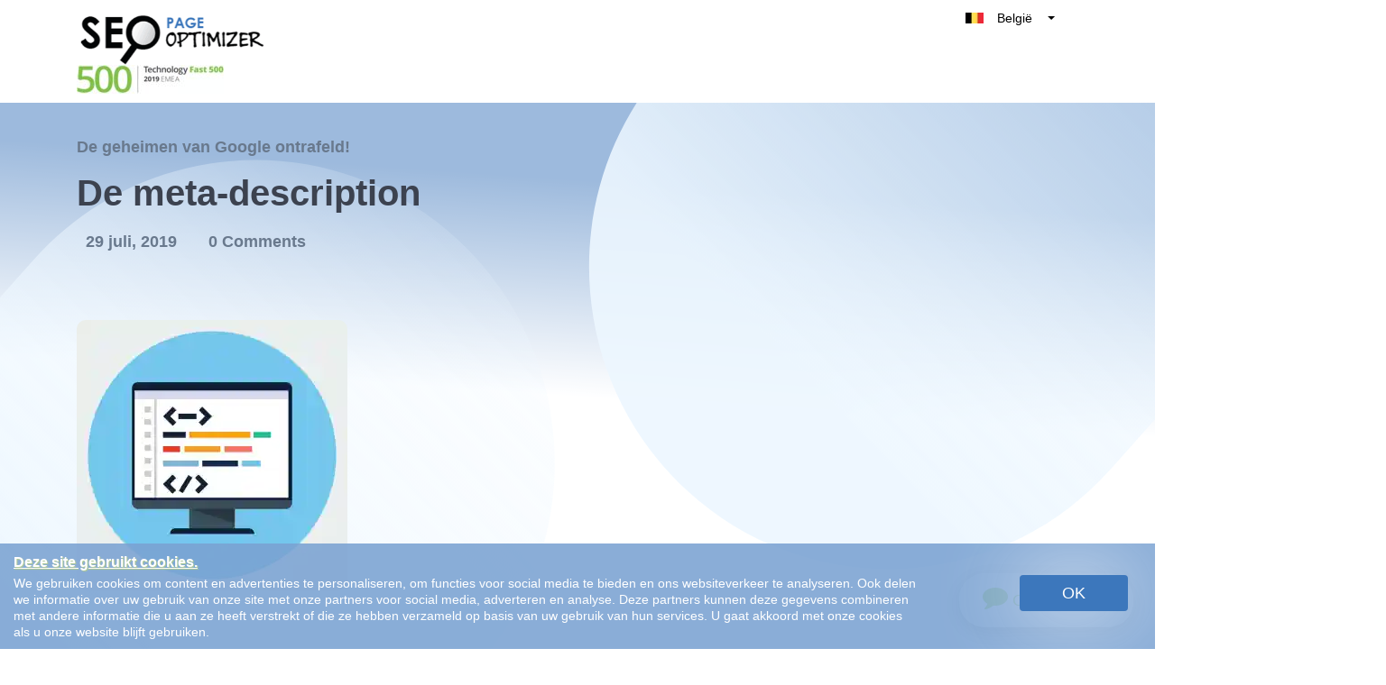

--- FILE ---
content_type: text/html; charset=utf-8
request_url: https://seopageoptimizer.vlaanderen/de-geheimen-van-google-ontrafeld/de-meta-description/
body_size: 23927
content:
<!DOCTYPE html>
<html lang="nl-BE" class="no-js svg " amp="" data-amp-auto-lightbox-disable transformed="self;v=1" i-amphtml-layout="" i-amphtml-no-boilerplate="" i-amphtml-binding>
        <head><meta charset="UTF-8"><meta name="viewport" content="width=device-width,shrink-to-fit=yes"><link rel="preconnect" href="https://cdn.ampproject.org"><style amp-runtime="" i-amphtml-version="012512221826001">html{overflow-x:hidden!important}html.i-amphtml-fie{height:100%!important;width:100%!important}html:not([amp4ads]),html:not([amp4ads]) body{height:auto!important}html:not([amp4ads]) body{margin:0!important}body{-webkit-text-size-adjust:100%;-moz-text-size-adjust:100%;-ms-text-size-adjust:100%;text-size-adjust:100%}html.i-amphtml-singledoc.i-amphtml-embedded{-ms-touch-action:pan-y pinch-zoom;touch-action:pan-y pinch-zoom}html.i-amphtml-fie>body,html.i-amphtml-singledoc>body{overflow:visible!important}html.i-amphtml-fie:not(.i-amphtml-inabox)>body,html.i-amphtml-singledoc:not(.i-amphtml-inabox)>body{position:relative!important}html.i-amphtml-ios-embed-legacy>body{overflow-x:hidden!important;overflow-y:auto!important;position:absolute!important}html.i-amphtml-ios-embed{overflow-y:auto!important;position:static}#i-amphtml-wrapper{overflow-x:hidden!important;overflow-y:auto!important;position:absolute!important;top:0!important;left:0!important;right:0!important;bottom:0!important;margin:0!important;display:block!important}html.i-amphtml-ios-embed.i-amphtml-ios-overscroll,html.i-amphtml-ios-embed.i-amphtml-ios-overscroll>#i-amphtml-wrapper{-webkit-overflow-scrolling:touch!important}#i-amphtml-wrapper>body{position:relative!important;border-top:1px solid transparent!important}#i-amphtml-wrapper+body{visibility:visible}#i-amphtml-wrapper+body .i-amphtml-lightbox-element,#i-amphtml-wrapper+body[i-amphtml-lightbox]{visibility:hidden}#i-amphtml-wrapper+body[i-amphtml-lightbox] .i-amphtml-lightbox-element{visibility:visible}#i-amphtml-wrapper.i-amphtml-scroll-disabled,.i-amphtml-scroll-disabled{overflow-x:hidden!important;overflow-y:hidden!important}amp-instagram{padding:54px 0px 0px!important;background-color:#fff}amp-iframe iframe{box-sizing:border-box!important}[amp-access][amp-access-hide]{display:none}[subscriptions-dialog],body:not(.i-amphtml-subs-ready) [subscriptions-action],body:not(.i-amphtml-subs-ready) [subscriptions-section]{display:none!important}amp-experiment,amp-live-list>[update]{display:none}amp-list[resizable-children]>.i-amphtml-loading-container.amp-hidden{display:none!important}amp-list [fetch-error],amp-list[load-more] [load-more-button],amp-list[load-more] [load-more-end],amp-list[load-more] [load-more-failed],amp-list[load-more] [load-more-loading]{display:none}amp-list[diffable] div[role=list]{display:block}amp-story-page,amp-story[standalone]{min-height:1px!important;display:block!important;height:100%!important;margin:0!important;padding:0!important;overflow:hidden!important;width:100%!important}amp-story[standalone]{background-color:#000!important;position:relative!important}amp-story-page{background-color:#757575}amp-story .amp-active>div,amp-story .i-amphtml-loader-background{display:none!important}amp-story-page:not(:first-of-type):not([distance]):not([active]){transform:translateY(1000vh)!important}amp-autocomplete{position:relative!important;display:inline-block!important}amp-autocomplete>input,amp-autocomplete>textarea{padding:0.5rem;border:1px solid rgba(0,0,0,.33)}.i-amphtml-autocomplete-results,amp-autocomplete>input,amp-autocomplete>textarea{font-size:1rem;line-height:1.5rem}[amp-fx^=fly-in]{visibility:hidden}amp-script[nodom],amp-script[sandboxed]{position:fixed!important;top:0!important;width:1px!important;height:1px!important;overflow:hidden!important;visibility:hidden}
/*# sourceURL=/css/ampdoc.css*/[hidden]{display:none!important}.i-amphtml-element{display:inline-block}.i-amphtml-blurry-placeholder{transition:opacity 0.3s cubic-bezier(0.0,0.0,0.2,1)!important;pointer-events:none}[layout=nodisplay]:not(.i-amphtml-element){display:none!important}.i-amphtml-layout-fixed,[layout=fixed][width][height]:not(.i-amphtml-layout-fixed){display:inline-block;position:relative}.i-amphtml-layout-responsive,[layout=responsive][width][height]:not(.i-amphtml-layout-responsive),[width][height][heights]:not([layout]):not(.i-amphtml-layout-responsive),[width][height][sizes]:not(img):not([layout]):not(.i-amphtml-layout-responsive){display:block;position:relative}.i-amphtml-layout-intrinsic,[layout=intrinsic][width][height]:not(.i-amphtml-layout-intrinsic){display:inline-block;position:relative;max-width:100%}.i-amphtml-layout-intrinsic .i-amphtml-sizer{max-width:100%}.i-amphtml-intrinsic-sizer{max-width:100%;display:block!important}.i-amphtml-layout-container,.i-amphtml-layout-fixed-height,[layout=container],[layout=fixed-height][height]:not(.i-amphtml-layout-fixed-height){display:block;position:relative}.i-amphtml-layout-fill,.i-amphtml-layout-fill.i-amphtml-notbuilt,[layout=fill]:not(.i-amphtml-layout-fill),body noscript>*{display:block;overflow:hidden!important;position:absolute;top:0;left:0;bottom:0;right:0}body noscript>*{position:absolute!important;width:100%;height:100%;z-index:2}body noscript{display:inline!important}.i-amphtml-layout-flex-item,[layout=flex-item]:not(.i-amphtml-layout-flex-item){display:block;position:relative;-ms-flex:1 1 auto;flex:1 1 auto}.i-amphtml-layout-fluid{position:relative}.i-amphtml-layout-size-defined{overflow:hidden!important}.i-amphtml-layout-awaiting-size{position:absolute!important;top:auto!important;bottom:auto!important}i-amphtml-sizer{display:block!important}@supports (aspect-ratio:1/1){i-amphtml-sizer.i-amphtml-disable-ar{display:none!important}}.i-amphtml-blurry-placeholder,.i-amphtml-fill-content{display:block;height:0;max-height:100%;max-width:100%;min-height:100%;min-width:100%;width:0;margin:auto}.i-amphtml-layout-size-defined .i-amphtml-fill-content{position:absolute;top:0;left:0;bottom:0;right:0}.i-amphtml-replaced-content,.i-amphtml-screen-reader{padding:0!important;border:none!important}.i-amphtml-screen-reader{position:fixed!important;top:0px!important;left:0px!important;width:4px!important;height:4px!important;opacity:0!important;overflow:hidden!important;margin:0!important;display:block!important;visibility:visible!important}.i-amphtml-screen-reader~.i-amphtml-screen-reader{left:8px!important}.i-amphtml-screen-reader~.i-amphtml-screen-reader~.i-amphtml-screen-reader{left:12px!important}.i-amphtml-screen-reader~.i-amphtml-screen-reader~.i-amphtml-screen-reader~.i-amphtml-screen-reader{left:16px!important}.i-amphtml-unresolved{position:relative;overflow:hidden!important}.i-amphtml-select-disabled{-webkit-user-select:none!important;-ms-user-select:none!important;user-select:none!important}.i-amphtml-notbuilt,[layout]:not(.i-amphtml-element),[width][height][heights]:not([layout]):not(.i-amphtml-element),[width][height][sizes]:not(img):not([layout]):not(.i-amphtml-element){position:relative;overflow:hidden!important;color:transparent!important}.i-amphtml-notbuilt:not(.i-amphtml-layout-container)>*,[layout]:not([layout=container]):not(.i-amphtml-element)>*,[width][height][heights]:not([layout]):not(.i-amphtml-element)>*,[width][height][sizes]:not([layout]):not(.i-amphtml-element)>*{display:none}amp-img:not(.i-amphtml-element)[i-amphtml-ssr]>img.i-amphtml-fill-content{display:block}.i-amphtml-notbuilt:not(.i-amphtml-layout-container),[layout]:not([layout=container]):not(.i-amphtml-element),[width][height][heights]:not([layout]):not(.i-amphtml-element),[width][height][sizes]:not(img):not([layout]):not(.i-amphtml-element){color:transparent!important;line-height:0!important}.i-amphtml-ghost{visibility:hidden!important}.i-amphtml-element>[placeholder],[layout]:not(.i-amphtml-element)>[placeholder],[width][height][heights]:not([layout]):not(.i-amphtml-element)>[placeholder],[width][height][sizes]:not([layout]):not(.i-amphtml-element)>[placeholder]{display:block;line-height:normal}.i-amphtml-element>[placeholder].amp-hidden,.i-amphtml-element>[placeholder].hidden{visibility:hidden}.i-amphtml-element:not(.amp-notsupported)>[fallback],.i-amphtml-layout-container>[placeholder].amp-hidden,.i-amphtml-layout-container>[placeholder].hidden{display:none}.i-amphtml-layout-size-defined>[fallback],.i-amphtml-layout-size-defined>[placeholder]{position:absolute!important;top:0!important;left:0!important;right:0!important;bottom:0!important;z-index:1}amp-img[i-amphtml-ssr]:not(.i-amphtml-element)>[placeholder]{z-index:auto}.i-amphtml-notbuilt>[placeholder]{display:block!important}.i-amphtml-hidden-by-media-query{display:none!important}.i-amphtml-element-error{background:red!important;color:#fff!important;position:relative!important}.i-amphtml-element-error:before{content:attr(error-message)}i-amp-scroll-container,i-amphtml-scroll-container{position:absolute;top:0;left:0;right:0;bottom:0;display:block}i-amp-scroll-container.amp-active,i-amphtml-scroll-container.amp-active{overflow:auto;-webkit-overflow-scrolling:touch}.i-amphtml-loading-container{display:block!important;pointer-events:none;z-index:1}.i-amphtml-notbuilt>.i-amphtml-loading-container{display:block!important}.i-amphtml-loading-container.amp-hidden{visibility:hidden}.i-amphtml-element>[overflow]{cursor:pointer;position:relative;z-index:2;visibility:hidden;display:initial;line-height:normal}.i-amphtml-layout-size-defined>[overflow]{position:absolute}.i-amphtml-element>[overflow].amp-visible{visibility:visible}template{display:none!important}.amp-border-box,.amp-border-box *,.amp-border-box :after,.amp-border-box :before{box-sizing:border-box}amp-pixel{display:none!important}amp-analytics,amp-auto-ads,amp-story-auto-ads{position:fixed!important;top:0!important;width:1px!important;height:1px!important;overflow:hidden!important;visibility:hidden}amp-story{visibility:hidden!important}html.i-amphtml-fie>amp-analytics{position:initial!important}[visible-when-invalid]:not(.visible),form [submit-error],form [submit-success],form [submitting]{display:none}amp-accordion{display:block!important}@media (min-width:1px){:where(amp-accordion>section)>:first-child{margin:0;background-color:#efefef;padding-right:20px;border:1px solid #dfdfdf}:where(amp-accordion>section)>:last-child{margin:0}}amp-accordion>section{float:none!important}amp-accordion>section>*{float:none!important;display:block!important;overflow:hidden!important;position:relative!important}amp-accordion,amp-accordion>section{margin:0}amp-accordion:not(.i-amphtml-built)>section>:last-child{display:none!important}amp-accordion:not(.i-amphtml-built)>section[expanded]>:last-child{display:block!important}
/*# sourceURL=/css/ampshared.css*/</style><meta http-equiv="X-UA-Compatible" content="IE=edge"><meta name="robots" content="index, follow, max-image-preview:large, max-snippet:-1, max-video-preview:-1"><meta property="og:locale" content="nl_BE"><meta property="og:type" content="article"><meta property="og:title" content="De meta-description - SEO Page Optimizer"><meta property="og:description" content="De meta-description, korte inhoud en aandachtstrekker tegelijk   De meta-description staat in het eerste deel van de html-code van uw webpagina (&lt;meta name=”description” content=”Hier staat de meta-description in een paar zinnen” /&gt;). In principe is het een korte omschrijving van de content van de specifieke webpagina, maar u kunt er slim gebruik van maken. Verwerk de belangrijkste keywords in de tekst"><meta property="og:url" content="https://seopageoptimizer.vlaanderen/de-geheimen-van-google-ontrafeld/de-meta-description/"><meta property="og:site_name" content="SEO Page Optimizer"><meta property="article:published_time" content="2019-07-29T10:51:54+00:00"><meta property="article:modified_time" content="2021-02-12T11:54:34+00:00"><meta property="og:image" content="https://seopageoptimizer.vlaanderen/wp-content/uploads/2019/07/De-meta-description.jpg"><meta property="og:image:width" content="1000"><meta property="og:image:height" content="1000"><meta property="og:image:type" content="image/jpeg"><meta name="author" content="gregory-lienard"><meta name="twitter:card" content="summary_large_image"><meta name="twitter:label1" content="Geschreven door"><meta name="twitter:data1" content="gregory-lienard"><meta name="twitter:label2" content="Geschatte leestijd"><meta name="twitter:data2" content="1 minuut"><meta name="generator" content="WordPress 6.2.8"><meta name="generator" content="Redux 4.5.10"><meta name="google-site-verification" content="Wyx397r8uHWBOf_jmzj2pbbA_-KaokAZAfer2Y0udRs"><meta name="generator" content="AMP Plugin v2.5.3; mode=standard"><meta name="msapplication-TileImage" content="https://i0.wp.com/seopageoptimizer.vlaanderen/wp-content/uploads/2020/03/faviconSeoPo.png?fit=16%2C16&amp;ssl=1"><link rel="dns-prefetch" href="//i0.wp.com"><link rel="dns-prefetch" href="//c0.wp.com"><link rel="preload" href="https://seopageoptimizer.vlaanderen/wp-content/themes/keyboost-child/fonts/fontawesome-webfont.eot#iefix&amp;v=4.6.3" as="font" crossorigin=""><script async="" src="https://cdn.ampproject.org/v0.mjs" type="module" crossorigin="anonymous"></script><script async nomodule src="https://cdn.ampproject.org/v0.js" crossorigin="anonymous"></script><script async custom-element="amp-analytics" src="https://cdn.ampproject.org/v0/amp-analytics-0.1.mjs" type="module" crossorigin="anonymous"></script><script async nomodule src="https://cdn.ampproject.org/v0/amp-analytics-0.1.js" crossorigin="anonymous" custom-element="amp-analytics"></script><script src="https://cdn.ampproject.org/v0/amp-anim-0.1.mjs" async="" custom-element="amp-anim" type="module" crossorigin="anonymous"></script><script async nomodule src="https://cdn.ampproject.org/v0/amp-anim-0.1.js" crossorigin="anonymous" custom-element="amp-anim"></script><script src="https://cdn.ampproject.org/v0/amp-bind-0.1.mjs" async="" custom-element="amp-bind" type="module" crossorigin="anonymous"></script><script async nomodule src="https://cdn.ampproject.org/v0/amp-bind-0.1.js" crossorigin="anonymous" custom-element="amp-bind"></script><script src="https://cdn.ampproject.org/v0/amp-form-0.1.mjs" async="" custom-element="amp-form" type="module" crossorigin="anonymous"></script><script async nomodule src="https://cdn.ampproject.org/v0/amp-form-0.1.js" crossorigin="anonymous" custom-element="amp-form"></script><script src="https://cdn.ampproject.org/v0/amp-iframe-0.1.mjs" async="" custom-element="amp-iframe" type="module" crossorigin="anonymous"></script><script async nomodule src="https://cdn.ampproject.org/v0/amp-iframe-0.1.js" crossorigin="anonymous" custom-element="amp-iframe"></script><script src="https://cdn.ampproject.org/v0/amp-mustache-0.2.mjs" async="" custom-template="amp-mustache" type="module" crossorigin="anonymous"></script><script async nomodule src="https://cdn.ampproject.org/v0/amp-mustache-0.2.js" crossorigin="anonymous" custom-template="amp-mustache"></script><script src="https://cdn.ampproject.org/v0/amp-sidebar-0.1.mjs" async="" custom-element="amp-sidebar" type="module" crossorigin="anonymous"></script><script async nomodule src="https://cdn.ampproject.org/v0/amp-sidebar-0.1.js" crossorigin="anonymous" custom-element="amp-sidebar"></script><script src="https://cdn.ampproject.org/v0/amp-user-notification-0.1.mjs" async="" custom-element="amp-user-notification" type="module" crossorigin="anonymous"></script><script async nomodule src="https://cdn.ampproject.org/v0/amp-user-notification-0.1.js" crossorigin="anonymous" custom-element="amp-user-notification"></script><link rel="icon" href="https://i0.wp.com/seopageoptimizer.vlaanderen/wp-content/uploads/2020/03/faviconSeoPo.png?fit=16%2C16&amp;ssl=1" sizes="32x32"><link rel="icon" href="https://i0.wp.com/seopageoptimizer.vlaanderen/wp-content/uploads/2020/03/faviconSeoPo.png?fit=16%2C16&amp;ssl=1" sizes="192x192"><style amp-custom="">amp-anim.amp-wp-enforced-sizes,amp-img.amp-wp-enforced-sizes{object-fit:contain}.amp-wp-default-form-message>p{margin:1em 0;padding:.5em}.amp-wp-default-form-message[submit-success]>p.amp-wp-form-redirecting,.amp-wp-default-form-message[submitting]>p{font-style:italic}.amp-wp-default-form-message[submit-success]>p:not(.amp-wp-form-redirecting){background-color:#90ee90;border:1px solid green;color:#000}.amp-wp-default-form-message[submit-error]>p{background-color:#ffb6c1;border:1px solid red;color:#000}.amp-wp-default-form-message[submit-success]>p:empty{display:none}amp-anim img,amp-anim noscript,amp-iframe iframe,amp-iframe noscript,amp-img img,amp-img noscript{image-rendering:inherit;object-fit:inherit;object-position:inherit}:where(.wp-block-button__link){border-radius:9999px;box-shadow:none;padding:calc(.667em + 2px) calc(1.333em + 2px);text-decoration:none}:where(.wp-block-columns.has-background){padding:1.25em 2.375em}:where(.wp-block-post-comments input[type=submit]){border:none}:where(.wp-block-file__button){border-radius:2em;padding:.5em 1em}:where(.wp-block-file__button):is(a):active,:where(.wp-block-file__button):is(a):focus,:where(.wp-block-file__button):is(a):hover,:where(.wp-block-file__button):is(a):visited{box-shadow:none;color:#fff;opacity:.85;text-decoration:none}ul{box-sizing:border-box}:where(.wp-block-navigation.has-background .wp-block-navigation-item a:not(.wp-element-button)),:where(.wp-block-navigation.has-background .wp-block-navigation-submenu a:not(.wp-element-button)){padding:.5em 1em}:where(.wp-block-navigation .wp-block-navigation__submenu-container .wp-block-navigation-item a:not(.wp-element-button)),:where(.wp-block-navigation .wp-block-navigation__submenu-container .wp-block-navigation-submenu a:not(.wp-element-button)),:where(.wp-block-navigation .wp-block-navigation__submenu-container .wp-block-navigation-submenu button.wp-block-navigation-item__content),:where(.wp-block-navigation .wp-block-navigation__submenu-container .wp-block-pages-list__item button.wp-block-navigation-item__content){padding:.5em 1em}@keyframes overlay-menu__fade-in-animation{0%{opacity:0;transform:translateY(.5em)}to{opacity:1;transform:translateY(0)}}:where(p.has-text-color:not(.has-link-color)) a{color:inherit}:where(.wp-block-search__button){border:1px solid #ccc;padding:.375em .625em}:where(.wp-block-search__button-inside .wp-block-search__inside-wrapper){border:1px solid #949494;padding:4px}:where(.wp-block-search__button-inside .wp-block-search__inside-wrapper) :where(.wp-block-search__button){padding:.125em .5em}:where(pre.wp-block-verse){font-family:inherit}:root{--wp--preset--font-size--normal:16px;--wp--preset--font-size--huge:42px}html :where(.has-border-color){border-style:solid}html :where([data-amp-original-style*=border-top-color]){border-top-style:solid}html :where([data-amp-original-style*=border-right-color]){border-right-style:solid}html :where([data-amp-original-style*=border-bottom-color]){border-bottom-style:solid}html :where([data-amp-original-style*=border-left-color]){border-left-style:solid}html :where([data-amp-original-style*=border-width]){border-style:solid}html :where([data-amp-original-style*=border-top-width]){border-top-style:solid}html :where([data-amp-original-style*=border-right-width]){border-right-style:solid}html :where([data-amp-original-style*=border-bottom-width]){border-bottom-style:solid}html :where([data-amp-original-style*=border-left-width]){border-left-style:solid}html :where(amp-img[class*=wp-image-]),html :where(amp-anim[class*=wp-image-]){height:auto;max-width:100%}figure{margin:0 0 1em}html :where(.is-position-sticky){--wp-admin--admin-bar--position-offset:var(--wp-admin--admin-bar--height,0px)}@media screen and (max-width:600px){html :where(.is-position-sticky){--wp-admin--admin-bar--position-offset:0px}}@-webkit-keyframes a{to{-webkit-transform:rotate(1turn);transform:rotate(1turn)}}@keyframes a{to{-webkit-transform:rotate(1turn);transform:rotate(1turn)}}@-webkit-keyframes b{0%{background-position:0 0}to{background-position:30px 0}}@keyframes b{0%{background-position:0 0}to{background-position:30px 0}}body{--wp--preset--color--black:#000;--wp--preset--color--cyan-bluish-gray:#abb8c3;--wp--preset--color--white:#fff;--wp--preset--color--pale-pink:#f78da7;--wp--preset--color--vivid-red:#cf2e2e;--wp--preset--color--luminous-vivid-orange:#ff6900;--wp--preset--color--luminous-vivid-amber:#fcb900;--wp--preset--color--light-green-cyan:#7bdcb5;--wp--preset--color--vivid-green-cyan:#00d084;--wp--preset--color--pale-cyan-blue:#8ed1fc;--wp--preset--color--vivid-cyan-blue:#0693e3;--wp--preset--color--vivid-purple:#9b51e0;--wp--preset--gradient--vivid-cyan-blue-to-vivid-purple:linear-gradient(135deg,rgba(6,147,227,1) 0%,#9b51e0 100%);--wp--preset--gradient--light-green-cyan-to-vivid-green-cyan:linear-gradient(135deg,#7adcb4 0%,#00d082 100%);--wp--preset--gradient--luminous-vivid-amber-to-luminous-vivid-orange:linear-gradient(135deg,rgba(252,185,0,1) 0%,rgba(255,105,0,1) 100%);--wp--preset--gradient--luminous-vivid-orange-to-vivid-red:linear-gradient(135deg,rgba(255,105,0,1) 0%,#cf2e2e 100%);--wp--preset--gradient--very-light-gray-to-cyan-bluish-gray:linear-gradient(135deg,#eee 0%,#a9b8c3 100%);--wp--preset--gradient--cool-to-warm-spectrum:linear-gradient(135deg,#4aeadc 0%,#9778d1 20%,#cf2aba 40%,#ee2c82 60%,#fb6962 80%,#fef84c 100%);--wp--preset--gradient--blush-light-purple:linear-gradient(135deg,#ffceec 0%,#9896f0 100%);--wp--preset--gradient--blush-bordeaux:linear-gradient(135deg,#fecda5 0%,#fe2d2d 50%,#6b003e 100%);--wp--preset--gradient--luminous-dusk:linear-gradient(135deg,#ffcb70 0%,#c751c0 50%,#4158d0 100%);--wp--preset--gradient--pale-ocean:linear-gradient(135deg,#fff5cb 0%,#b6e3d4 50%,#33a7b5 100%);--wp--preset--gradient--electric-grass:linear-gradient(135deg,#caf880 0%,#71ce7e 100%);--wp--preset--gradient--midnight:linear-gradient(135deg,#020381 0%,#2874fc 100%);--wp--preset--duotone--dark-grayscale:url("#wp-duotone-dark-grayscale");--wp--preset--duotone--grayscale:url("#wp-duotone-grayscale");--wp--preset--duotone--purple-yellow:url("#wp-duotone-purple-yellow");--wp--preset--duotone--blue-red:url("#wp-duotone-blue-red");--wp--preset--duotone--midnight:url("#wp-duotone-midnight");--wp--preset--duotone--magenta-yellow:url("#wp-duotone-magenta-yellow");--wp--preset--duotone--purple-green:url("#wp-duotone-purple-green");--wp--preset--duotone--blue-orange:url("#wp-duotone-blue-orange");--wp--preset--font-size--small:13px;--wp--preset--font-size--medium:20px;--wp--preset--font-size--large:36px;--wp--preset--font-size--x-large:42px;--wp--preset--spacing--20:.44rem;--wp--preset--spacing--30:.67rem;--wp--preset--spacing--40:1rem;--wp--preset--spacing--50:1.5rem;--wp--preset--spacing--60:2.25rem;--wp--preset--spacing--70:3.38rem;--wp--preset--spacing--80:5.06rem;--wp--preset--shadow--natural:6px 6px 9px rgba(0,0,0,.2);--wp--preset--shadow--deep:12px 12px 50px rgba(0,0,0,.4);--wp--preset--shadow--sharp:6px 6px 0px rgba(0,0,0,.2);--wp--preset--shadow--outlined:6px 6px 0px -3px rgba(255,255,255,1),6px 6px rgba(0,0,0,1);--wp--preset--shadow--crisp:6px 6px 0px rgba(0,0,0,1)}:where(.is-layout-flex){gap:.5em}:where(.wp-block-columns.is-layout-flex){gap:2em}:where(.wp-block-columns.is-layout-flex){gap:2em}@keyframes spin{from{transform:rotate(0deg)}to{transform:rotate(360deg)}}@keyframes blink{from{opacity:0}50%{opacity:1}to{opacity:0}}.team-modal .modal-body amp-img,.team-modal .modal-body amp-anim{max-width:190px;margin-bottom:2.5rem}body .navbar{z-index:999;background:#fff}body .navbar:not(#_#_#_#_#_#_#_#_){position:fixed}body:not(.home) .inner-page-shape-banner-left{-webkit-transform:rotate(90deg);transform:rotate(90deg);top:26vh;left:-12%}body:not(.home) .inner-page-shape-banner-left:not(#_#_#_#_#_#_#_#_){opacity:.3}body:not(.home) .inner-page-shape-banner-right{left:auto;right:-11%;-webkit-transform:rotate(90deg);transform:rotate(90deg);top:-19vh}body:not(.home) .inner-page-shape-banner-right:not(#_#_#_#_#_#_#_#_){opacity:.1}body:not(.home){margin:0}html[amp] .container:not(#_#_#_#_#_#_#_#_){max-width:1140px}@media only screen and (min-width :300px) and (max-width :767px){.nav-link.custom-btn.btn-mid.grad-style-cd{text-transform:unset}.navbar:not(#_#_#_#_#_#_#_){padding:0 15px 0 15px}.footer-nav-wrapper.innerfooter .ikodes-menu .menu li{margin-left:20px}.footer-nav-wrapper.innerfooter .ikodes-menu .menu li:not(#_#_#_#_#_#_#_#_){width:100%}}.footer-icons i amp-img,.footer-icons i amp-anim{width:14px;vertical-align:middle;text-align:center}a#CTA-Header{margin-right:20px}@media only screen and (min-width :300px) and (max-width :400px){.navbar .navbar-brand{max-width:8rem;margin-right:0}}@media only screen and (min-width :300px) and (max-width :500px){article.blog-details.cynic-post-format- h3 a{font-size:16px}}.navbar-toggler.aaa span{position:relative;font-size:0;width:27px;height:4px;display:block;margin:4px 0}.navbar-toggler.aaa span:not(#_#_#_#_#_#_#_#_){background:#3c77bc}.Show_Less.navbar-toggler.aaa::before{display:none}.Show_Less.navbar-toggler.aaa span:nth-child(1){top:4px;transform:rotate(45deg);left:0}.Show_Less.navbar-toggler.aaa span:nth-child(2){display:none}.Show_Less.navbar-toggler.aaa span:nth-child(3){transform:rotate(-45deg);top:-4px}#navbarNav.show{height:auto}#navbarNav.show:not(#_#_#_#_#_#_#_#_){margin-top:-31px}.nav-link.custom-btn.btn-mid.grad-style-cd:not(#_#_#_#_#_#_#_){background-image:linear-gradient(45deg,#99ce42,#99ce42)}.small-agency-footer.grey-bg .footer-nav-wrapper:not(#_#_#_#_#_#_#_){padding-top:160px}.typo-color-c:not(#_#_#_#_#_#_#_){color:#172b43}.search.btn-green{width:35%;font-size:14px;position:absolute;top:0px;right:1px;height:45px;border-radius:0 5px 5px 0;line-height:25px;cursor:pointer}#cookiebox{padding:10px 15px;background-color:rgba(60,119,188,.6);float:left}#cookiebox h4{color:#fff;text-shadow:1px 1px 1px #b2cb92;margin-bottom:3px;font-size:16px;text-decoration:underline}#cookiebox p{color:#fff;width:80%;line-height:18px;font-size:14px;margin:0;float:left}#cookiebox button{background:#3c77bc;color:#fff;border-radius:4px;padding:5px 15px;box-shadow:0 0 90px 0;margin:0 15px;width:20%;max-width:120px;float:right}a.top-right-acc-link{position:relative;border-radius:100%;text-align:center;background-color:#3c77bc;background-size:20px;height:50px;width:50px;line-height:50px}a.top-right-acc-link:hover,a.btn-green:hover{color:#fff}.navbar-expand-lg>.container{position:relative}amp-sidebar#sidebar{width:100%;bottom:0;top:auto;max-width:400px;height:80%}@media only screen and (max-width:767px){amp-sidebar#sidebar{width:400px;height:90%;bottom:60px;top:0;left:0;margin:auto;background:#fff}amp-sidebar#sidebar:not(#_#_#_#_#_#_#_#_#_){right:0;overflow:visible}#cookiebox button{max-width:120px;margin:0 auto;display:block;width:100%;text-align:center}#cookiebox h4{text-align:center;padding-bottom:0}#cookiebox p{padding-bottom:5px;width:100%;text-align:center}#cookiebox p:not(#_#_#_#_#_#_#_#_#_){font-size:12px}a.top-right-acc-link amp-img,a.top-right-acc-link amp-anim{margin-top:0}.navbar>.container{min-height:112px}}.btn-green{display:block;border-color:#3c77bc;background:#3c77bc;color:#000;font-size:18px;text-transform:uppercase;padding:8px 0;text-align:center;font-weight:400;height:45px;width:100%;border-radius:5px;transition:all .5s;font-family:"Hind Vadodara",sans-serif;box-shadow:none}div.navbar-collapse{-ms-flex-preferred-size:100%;flex-basis:100%;-webkit-box-flex:1;-ms-flex-positive:1;flex-grow:unset;-webkit-box-align:center;-ms-flex-align:center;align-items:center}div#navbarNav{margin-right:20px;margin-left:auto}div#navbarNav:not(#_#_#_#_#_#_#_#_#_){margin-top:0}.grad-style-cd:not(#_#_#_#_#_#_#_),.navbar-toggler span:not(#_#_#_#_#_#_#_#_){background:none}.navbar .dropdown_new{position:absolute;max-width:140px;width:100%;background:#fff;color:#000;float:right;z-index:3;right:0;top:-11px;border-radius:5px;overflow:hidden}.navbar .dropdownmobile{max-width:150px;width:100%;background:#fff;color:#000;z-index:3;border-radius:5px;overflow:hidden;margin:auto;display:block}.dropdown_new .dropbtn,.dropdownmobile .dropbtn{width:100%;color:#000;display:block;border-radius:8px}.dropdown_new .dropdown-content li,.dropdownmobile .dropdown-content li{list-style-type:none;position:relative}.caret{display:inline-block;width:0;height:0;margin-left:2px;vertical-align:middle;border-top:4px solid;border-right:4px solid transparent;border-left:4px solid transparent}.dropdown_new .dropdown-content amp-img,.dropdownmobile .dropdown_new .dropdown-content amp-img{margin:5px}.dropdown_new a,.dropdownmobile a{padding:9px 10px;width:100%;text-align:left;font-size:14px;color:#000}.dropdown_new .dropdown-content,.dropdownmobile .dropdown-content{display:block;height:0;overflow:hidden;margin:0;padding:0}.dropdown_new:hover .dropdown-content,.dropdownmobile:hover .dropdown-content{height:auto;border:0;margin-top:5px;border-radius:5px}.dropdown_new .dropdown-content a:hover,.dropdownmobile .dropdown-content a:hover{text-decoration:none}.navbar .dropdown>a::after{display:inline-block;width:0;height:0;margin-left:2px;vertical-align:middle;border-top:4px solid;border-right:4px solid transparent;border-left:4px solid transparent}.navbar .dropdown>a::after:not(#_#_#_#_#_#_#_#_){content:" "}.dropdown:hover .sub-menu:not(#_#_#_#_#_#_#_){display:block;top:92%}@media only screen and (min-width:992px){.navbar .dropdownmobile{display:none}.mobileredbutmenu:not(#_#_#_#_#_#_#_){display:none}}@media only screen and (min-width :992px) and (max-width :1025px){.nav-link.custom-btn.btn-mid.grad-style-cd:not(#_#_#_#_#_#_#_),.navbar-nav .nav-item .nav-link:not(.custom-btn):not(#_#_#_#_#_#_#_){font-size:12px}.collapse.show{height:auto}.collapse.show:not(#_#_#_#_#_#_#_){background:#fff;position:inherit}}@media only screen and (max-width:991px){a.top-right-acc-link{margin-top:25px;padding-top:0;line-height:30px;width:30px;height:30px;display:inline-block;right:7%}#menu-keyboost-main-menu{margin-left:auto;margin-bottom:10px;margin-right:20px}.navbar-toggler.aaa{margin-right:20px}#navbarNav .nav-link.custom-btn,#navbarNav .dropdownmobile{float:left;clear:both;margin-top:25px;margin-bottom:25px;text-transform:unset;text-align:left;padding-left:10px}#navbarNav .nav-link.custom-btn:not(#_#_#_#_#_#_#_#_),#navbarNav .dropdownmobile:not(#_#_#_#_#_#_#_#_){margin-left:5%}.mobileredbutmenu:not(#_#_#_#_#_#_#_){margin:auto;display:block;width:155px;padding:5px 0;margin-top:15px;margin-bottom:255px;text-align:center}.navbar .dropdown_new:not(#_#_#_#_#_#_#_){display:none}.collapse.show{top:96px;max-height:calc(100vh - 96px);left:0;width:100%}.collapse.show:not(#_#_#_#_#_#_#_){display:block;position:fixed;overflow:auto}.collapse.show{background:#efefef;text-align:right;position:fixed}.navbar-nav .custom-dropdown-menu:not(#_#_#_#_#_#_#_){min-width:200px;display:block;position:inherit;position:relative;left:0;top:0;background-color:transparent;border:none;box-shadow:none;padding:0px}#menu-keyboost-main-menu .grad-style-cd{display:none}.navbar-nav .sub-menu .nav-item .nav-link{padding:2px 0}.navbar-nav .sub-menu .nav-item .nav-link:not(#_#_#_#_#_#_#_){margin-right:-10px}.dropdown:hover .sub-menu:not(#_#_#_#_#_#_#_){top:0}.sub-menu li{padding-left:0;padding-right:10px}.nav-link{border-bottom:solid 1px #ccc}.sub-menu a.nav-link:not(#_#_#_#_#_#_#_#_){padding-right:14px}div#navbarNav.show:not(#_#_#_#_#_#_#_#_#_){margin-top:10px}#menu-keyboost-main-menu li{padding:0;margin:0;width:100%}#menu-keyboost-main-menu li a{padding:7px 0 7px 15px;color:#172b43}#menu-keyboost-main-menu li a:not(#_#_#_#_#_#_#_#_#_){text-align:left;border-bottom:solid 1px #ccc;font-weight:normal}#menu-keyboost-main-menu .sub-menu li a:not(#_#_#_#_#_#_#_#_#_){padding-left:35px}.navbar .dropdown>a::after{display:none}#menu-keyboost-main-menu .sub-menu li a::before{content:"-";margin-right:7px}}@media only screen and (min-width :575px) and (max-width :991px){.collapse.show{left:-15px;height:calc(100vh - 51px)}.collapse.show:not(#_#_#_#_#_#_#_){display:block;position:absolute;width:110%;top:90%}}footer.small-agency-footer{clear:both}.navbar-nav .nav-link:not(#_#_#_#_#_#_#_){text-transform:unset;font-size:16px}ul#menu-small-agency-menu_mob{list-style:none}.sub_logo{height:42.55px}.dropdownmobile .dropbtn{padding:0}.ikodes-menu .menu>li:nth-child(2){margin-left:20px}.ikodes-menu .menu>li:nth-child(3):not(#_#_#_#_#_#_#_#_),.ikodes-menu .menu>li:nth-child(4):not(#_#_#_#_#_#_#_#_),.ikodes-menu .menu>li:nth-child(5):not(#_#_#_#_#_#_#_#_){width:16%}.menu-interessante-links-container .sub-menu{margin-top:22px;padding-right:20px}.menu-interessante-links-container .sub-menu li{color:#fff;margin-left:18px}.menu-interessante-links-container .sub-menu li:not(#_#_#_#_#_#_#_#_){list-style-type:disclosure-closed}#menu-interessante-links li ul li a{font-size:1.8rem;border:none}.footer-nav.ikodes-menu h5{text-transform:uppercase}@font-face{font-family:"FontAwesome";src:url("https://seopageoptimizer.vlaanderen/wp-content/themes/keyboost-child/fonts/fontawesome-webfont.eot?v=4.6.3");src:url("https://seopageoptimizer.vlaanderen/wp-content/themes/keyboost-child/fonts/fontawesome-webfont.eot#iefix&v=4.6.3") format("embedded-opentype"),url("https://seopageoptimizer.vlaanderen/wp-content/themes/keyboost-child/fonts/fontawesome-webfont.woff2?v=4.6.3") format("woff2"),url("https://seopageoptimizer.vlaanderen/wp-content/themes/keyboost-child/fonts/fontawesome-webfont.woff?v=4.6.3") format("woff"),url("https://seopageoptimizer.vlaanderen/wp-content/themes/keyboost-child/fonts/fontawesome-webfont.ttf?v=4.6.3") format("truetype"),url("https://seopageoptimizer.vlaanderen/wp-content/themes/keyboost-child/fonts/fontawesome-webfont.svg?v=4.6.3#fontawesomeregular") format("svg")}.fa{display:inline-block;font:normal normal normal 14px/1 FontAwesome;font-size:inherit;text-rendering:auto;-webkit-font-smoothing:antialiased;-moz-osx-font-smoothing:grayscale}.fa-comment:before{content:""}.footer-nav-wrapper.ikodes-footer div p,.footer-nav-wrapper.ikodes-footer h5{color:#000}#menu-keyboost-main-menu{margin:0}.small-agency-footer .footer-nav-wrapper .footer-nav #menu-footer-menu li a:not(#_#_#_#_#_#_#_#_#_),.small-agency-footer .footer-nav-wrapper .footer-nav li a:hover:not(#_#_#_#_#_#_#_#_){color:#3c77bc}@media only screen and (max-width:1025px){.bg-shape:not(#_#_#_#_#_#_#_),svg.bg-shape.inner-page-shape-banner-right.reveal-from-right:not(#_#_#_#_#_#_#_#_),svg.bg-shape.inner-page-shape-banner-left.reveal-from-left:not(#_#_#_#_#_#_#_#_){display:none}h2:not(#_#_#_#_#_#_#_#_){font-size:3rem}}.chatwidget{cursor:pointer;outline:none;background:#fff;border-radius:28px;bottom:18pt;height:45pt;padding:0px;position:fixed;right:18pt;box-shadow:0 5px 24px rgba(0,0,0,.3);width:145pt;z-index:999;line-height:59px;color:#9acf43}.chatwidget i.fa{font-size:28px}.small-agency-footer .shape-footer-top{pointer-events:none}@media only screen and (min-width :501px) and (max-width :767px){.btn-big:not(#_#_#_#_#_#_#_){padding:1.6rem 1.5rem}}.blog-post-details .blog-details{padding-top:15rem}.blog-post-details .blog-details a[rel="category tag"]:not(#_#_#_#_#_#_#_#_),.blog-post-details .blog-details h2 span:not(#_#_#_#_#_#_#_#_){color:#3c424f}body:not(.home).inner-page::before,body:not(.home).body-bg-style-2.inner-page::before{background:rgba(60,119,188,.5)}article.blog-details a{font-weight:bold}.size-medium.wp-post-image{height:300px;width:300px}amp-img img{width:100%}:root{--blue:#007bff;--indigo:#6610f2;--purple:#6f42c1;--pink:#e83e8c;--red:#dc3545;--orange:#fd7e14;--yellow:#ffc107;--green:#28a745;--teal:#20c997;--cyan:#17a2b8;--white:#fff;--gray:#6c757d;--gray-dark:#343a40;--primary:#007bff;--secondary:#6c757d;--success:#28a745;--info:#17a2b8;--warning:#ffc107;--danger:#dc3545;--light:#f8f9fa;--dark:#343a40;--breakpoint-xs:0;--breakpoint-sm:576px;--breakpoint-md:768px;--breakpoint-lg:992px;--breakpoint-xl:1200px;--font-family-sans-serif:-apple-system,BlinkMacSystemFont,"Segoe UI",Roboto,"Helvetica Neue",Arial,sans-serif,"Apple Color Emoji","Segoe UI Emoji","Segoe UI Symbol";--font-family-monospace:SFMono-Regular,Menlo,Monaco,Consolas,"Liberation Mono","Courier New",monospace}*,::after,::before{box-sizing:border-box}html{font-family:sans-serif;line-height:1.15;-webkit-text-size-adjust:100%;-ms-text-size-adjust:100%;-ms-overflow-style:scrollbar;-webkit-tap-highlight-color:transparent}article,figure,footer,nav,section{display:block}body{text-align:left;background-color:#fff}[tabindex="-1"]:focus:not(#_#_#_#_#_#_#_){outline:0}h2,h3,h4,h5{margin-top:0}p{margin-top:0;margin-bottom:1rem}strong{font-weight:bolder}small{font-size:80%}a{color:#007bff;text-decoration:none;background-color:transparent;-webkit-text-decoration-skip:objects}a:not([href]):not([tabindex]):focus{outline:0}figure{margin:0 0 1rem}amp-img,amp-anim{vertical-align:middle;border-style:none}svg:not(:root){overflow:hidden}table{border-collapse:collapse}label{display:inline-block;margin-bottom:.5rem}button{border-radius:0}button:focus{outline:1px dotted;outline:5px auto -webkit-focus-ring-color}button,input,textarea{margin:0;font-family:inherit;font-size:inherit;line-height:inherit}button,input{overflow:visible}button{text-transform:none}[type=reset],[type=submit],button,html [type=button]{-webkit-appearance:button}[type=button]::-moz-focus-inner,[type=reset]::-moz-focus-inner,[type=submit]::-moz-focus-inner,button::-moz-focus-inner{padding:0;border-style:none}input[type=checkbox],input[type=radio]{box-sizing:border-box;padding:0}input[type=date],input[type=datetime-local],input[type=month],input[type=time]{-webkit-appearance:listbox}textarea{overflow:auto;resize:vertical}[type=number]::-webkit-inner-spin-button,[type=number]::-webkit-outer-spin-button{height:auto}[type=search]{outline-offset:-2px;-webkit-appearance:none}[type=search]::-webkit-search-cancel-button,[type=search]::-webkit-search-decoration{-webkit-appearance:none}::-webkit-file-upload-button{font:inherit;-webkit-appearance:button}template{display:none}[hidden]:not(#_#_#_#_#_#_#_){display:none}h3,h4,h5{margin-bottom:.5rem;font-family:inherit;font-weight:500;line-height:1.2;color:inherit}h2{font-size:2rem}h3{font-size:1.75rem}h4{font-size:1.5rem}h5{font-size:1.25rem}small{font-size:80%;font-weight:400}.img-fluid{max-width:100%;height:auto}.container{width:100%;padding-right:15px;padding-left:15px;margin-right:auto;margin-left:auto}@media (min-width:576px){.container{max-width:540px}}@media (min-width:768px){.container{max-width:720px}}@media (min-width:992px){.container{max-width:960px}}@media (min-width:1200px){.container{max-width:1140px}}.row{display:-webkit-box;display:-ms-flexbox;display:flex;-ms-flex-wrap:wrap;flex-wrap:wrap;margin-right:-15px;margin-left:-15px}.col-12,.col-lg-4,.col-md-12,.col-md-3,.col-md-4,.col-md-6,.col-md-8,.col-md-9{position:relative;width:100%;min-height:1px;padding-right:15px;padding-left:15px}.col-12{-webkit-box-flex:0;-ms-flex:0 0 100%;flex:0 0 100%;max-width:100%}@media (min-width:768px){.col-md-3{-webkit-box-flex:0;-ms-flex:0 0 25%;flex:0 0 25%;max-width:25%}.col-md-4{-webkit-box-flex:0;-ms-flex:0 0 33.333333%;flex:0 0 33.333333%;max-width:33.333333%}.col-md-6{-webkit-box-flex:0;-ms-flex:0 0 50%;flex:0 0 50%;max-width:50%}.col-md-8{-webkit-box-flex:0;-ms-flex:0 0 66.666667%;flex:0 0 66.666667%;max-width:66.666667%}.col-md-9{-webkit-box-flex:0;-ms-flex:0 0 75%;flex:0 0 75%;max-width:75%}.col-md-12{-webkit-box-flex:0;-ms-flex:0 0 100%;flex:0 0 100%;max-width:100%}}@media (min-width:992px){.col-lg-4{-webkit-box-flex:0;-ms-flex:0 0 33.333333%;flex:0 0 33.333333%;max-width:33.333333%}}.form-group{margin-bottom:1rem}.fade{opacity:0;transition:opacity .15s linear}.fade.show{opacity:1}.collapse{display:none}.collapse.show{display:block}tr.collapse.show{display:table-row}tbody.collapse.show{display:table-row-group}.dropdown{position:relative}.dropdown-item{display:block;width:100%;padding:.25rem 1.5rem;clear:both;font-weight:400;color:#212529;text-align:inherit;white-space:nowrap;background-color:transparent;border:0}.dropdown-item:focus,.dropdown-item:hover{color:#16181b;text-decoration:none;background-color:#f8f9fa}.dropdown-item:active{color:#fff;text-decoration:none;background-color:#007bff}.dropdown-item:disabled{color:#6c757d;background-color:transparent}.nav-link{display:block;padding:.5rem 1rem}.nav-link:focus,.nav-link:hover{text-decoration:none}.navbar{position:relative;display:-webkit-box;display:-ms-flexbox;display:flex;-ms-flex-wrap:wrap;flex-wrap:wrap;-webkit-box-align:center;-ms-flex-align:center;align-items:center;-webkit-box-pack:justify;-ms-flex-pack:justify;justify-content:space-between;padding:.5rem 1rem}.navbar>.container{display:-webkit-box;display:-ms-flexbox;display:flex;-ms-flex-wrap:wrap;flex-wrap:wrap;-webkit-box-align:center;-ms-flex-align:center;align-items:center;-webkit-box-pack:justify;-ms-flex-pack:justify;justify-content:space-between}.navbar-brand{display:inline-block;padding-top:.3125rem;padding-bottom:.3125rem;margin-right:1rem;font-size:1.25rem;line-height:inherit;white-space:nowrap}.navbar-brand:focus,.navbar-brand:hover{text-decoration:none}.navbar-nav{display:-webkit-box;display:-ms-flexbox;display:flex;-webkit-box-orient:vertical;-webkit-box-direction:normal;-ms-flex-direction:column;flex-direction:column;padding-left:0;margin-bottom:0;list-style:none}.navbar-collapse{-ms-flex-preferred-size:100%;flex-basis:100%;-webkit-box-flex:1;-ms-flex-positive:1;flex-grow:1;-webkit-box-align:center;-ms-flex-align:center;align-items:center}.navbar-toggler{padding:.25rem .75rem;font-size:1.25rem;line-height:1;background-color:transparent;border:1px solid transparent;border-radius:.25rem}.navbar-toggler:focus,.navbar-toggler:hover{text-decoration:none}.navbar-toggler:not(:disabled):not(.disabled){cursor:pointer}@media (max-width:991.98px){.navbar-expand-lg>.container{padding-right:0;padding-left:0}}@media (min-width:992px){.navbar-expand-lg{-webkit-box-orient:horizontal;-webkit-box-direction:normal;-ms-flex-flow:row nowrap;flex-flow:row nowrap;-webkit-box-pack:start;-ms-flex-pack:start;justify-content:flex-start}.navbar-expand-lg .navbar-nav{-webkit-box-orient:horizontal;-webkit-box-direction:normal;-ms-flex-direction:row;flex-direction:row}.navbar-expand-lg>.container{-ms-flex-wrap:nowrap;flex-wrap:nowrap}.navbar-expand-lg .navbar-collapse{-ms-flex-preferred-size:auto;flex-basis:auto}.navbar-expand-lg .navbar-collapse:not(#_#_#_#_#_#_#_){display:-webkit-box;display:-ms-flexbox;display:flex}.navbar-expand-lg .navbar-toggler{display:none}}.close{float:right;font-size:1.5rem;font-weight:700;line-height:1;color:#000;text-shadow:0 1px 0 #fff;opacity:.5}.close:focus,.close:hover{color:#000;text-decoration:none;opacity:.75}.close:not(:disabled):not(.disabled){cursor:pointer}button.close{padding:0;background-color:transparent;border:0;-webkit-appearance:none}.modal{position:fixed;top:0;right:0;bottom:0;left:0;z-index:1050;display:none;overflow:hidden;outline:0}.modal-dialog{position:relative;width:auto;margin:.5rem;pointer-events:none}.modal.fade .modal-dialog{transition:-webkit-transform .3s ease-out;transition:transform .3s ease-out;transition:transform .3s ease-out,-webkit-transform .3s ease-out;-webkit-transform:translate(0,-25%);transform:translate(0,-25%)}.modal.show .modal-dialog{-webkit-transform:translate(0,0);transform:translate(0,0)}.modal-dialog-centered{display:-webkit-box;display:-ms-flexbox;display:flex;-webkit-box-align:center;-ms-flex-align:center;align-items:center;min-height:calc(100% - ( .5rem * 2 ))}.justify-content-between:not(#_#_#_#_#_#_#_){-webkit-box-pack:justify;-ms-flex-pack:justify;justify-content:space-between}.align-items-center:not(#_#_#_#_#_#_#_){-webkit-box-align:center;-ms-flex-align:center;align-items:center}.text-center:not(#_#_#_#_#_#_#_){text-align:center}@media (min-width:768px){.text-md-right:not(#_#_#_#_#_#_#_){text-align:right}}.typo-color-c{color:#69798d}.grad-style-ef{background-image:linear-gradient(45deg,#8dcd37,#679726);background-repeat:repeat-x}body{overflow-x:hidden}@media screen and (min-width:1400px){.container{max-width:1230px}}section{position:relative}.section-padding{padding-top:5rem;padding-bottom:3.5rem}.grey-bg{background-color:#172b43}.grey-bg h2,.grey-bg h3,.grey-bg h4,.grey-bg h5,.grey-bg p{color:#fff}a,a:focus,button,button:focus,amp-img,amp-anim{outline:0;border:none;-webkit-box-shadow:none;box-shadow:none}.modal{z-index:99999999;background:#fef4f5}.modal:not(#_#_#_#_#_#_#_){padding:60px 15px}.modal-header{border:none;padding:0}.modal-dialog{width:100%;max-width:1230px}.modal .modal-content{padding:75px 75px 40px;border-radius:10px;overflow:hidden;border:none;z-index:1}.modal .modal-content h3{margin-bottom:15px}.modal .modal-content h3 span{display:block;font-family:"Hind Vadodara",sans-serif;font-size:1.6rem;line-height:2.8rem;color:#69798d;font-weight:300;margin-bottom:4px}.modal .modal-content h4 span{display:block;font-family:"Hind Vadodara",sans-serif;font-size:1.6rem;line-height:2.8rem;color:#69798d;font-weight:300;margin-bottom:4px}.modal .modal-content p:last-child{margin-bottom:10px}a:hover{color:#679726}.modal.show .modal-dialog{margin:0 auto}.modal button.close{position:absolute;top:2rem;right:2rem;font-size:1.6rem}.modal button.close span{display:none}.modal-body{padding:0}.modal-body .container{padding:0}.modal-bg{position:absolute;top:0;left:0;z-index:-1;opacity:.6;-webkit-transform:translate(-50%,-50%);transform:translate(-50%,-50%)}p:empty{display:none}html{font-family:"Hind Vadodara",sans-serif;font-size:10px}body,p{font-family:"Hind Vadodara",sans-serif;font-size:1.8rem;line-height:3rem;color:#69798d;font-weight:300}h2,h3,h4,h5{line-height:1.4}h2{font-weight:900}h3{font-size:3.6rem;font-weight:900}h4{font-size:3rem;font-weight:700}h5{font-size:2.4rem;font-weight:700}.content-block__sub-title{display:block;font-size:1.6rem;line-height:2.8rem;color:#69798d;font-weight:300;margin-bottom:1rem}p{margin-bottom:1.9rem}.custom-btn{max-width:100%;display:inline-block;color:#fff;font-weight:500;border:none;cursor:pointer;border-radius:50px;vertical-align:middle;white-space:nowrap;-webkit-user-select:none;-moz-user-select:none;-ms-user-select:none;user-select:none;-webkit-transition:all .5s;transition:all .5s}.navbar-nav .nav-link.custom-btn{padding-left:3rem;padding-right:3rem;max-width:27.5rem;text-overflow:ellipsis;overflow:hidden;text-align:center}.btn-big{font-size:1.6rem;line-height:30px;padding:1.6rem 3rem}.btn-mid{font-size:1.4rem;line-height:30px;padding:1rem 3rem}.custom-btn:hover{text-decoration:none;color:#fff;-webkit-box-shadow:0 2px 5px rgba(0,0,0,.2);box-shadow:0 2px 5px rgba(0,0,0,.2);-webkit-transform:translateY(-2px);transform:translateY(-2px)}::-webkit-input-placeholder{color:#69798d;opacity:1}:-ms-input-placeholder{color:#69798d;opacity:1}::-ms-input-placeholder{color:#69798d;opacity:1}::placeholder{color:#69798d;opacity:1}input,textarea{width:100%;font-size:1.8rem;line-height:3rem;padding:1.5rem 2rem;color:#69798d;background:0 0;border:2px solid #f1f0ff;border-radius:5px;-webkit-transition:all .5s;transition:all .5s}input:focus,input:hover,textarea:focus,textarea:hover{outline:0;border-color:#679726}.navbar{position:fixed;top:0;left:0;width:100%;padding:30px 15px;background-color:transparent;z-index:99998;-webkit-transition:all .5s;transition:all .5s}.navbar-nav{-ms-flex-wrap:wrap;flex-wrap:wrap}.navbar-nav>.nav-item{margin-left:3rem}.navbar-nav .nav-item .nav-link:not(.custom-btn){font-size:1.3rem;line-height:2.6rem;color:#172b43;margin:0;padding:15px 0;text-transform:uppercase;transition:all .3s;font-weight:500}.navbar-nav .nav-item .nav-link:not(.custom-btn):hover,.navbar-nav .nav-item .nav-link:not(.custom-btn):hover::before{color:#172b43}.navbar-nav .nav-item .nav-link{font-family:"Hind Vadodara",sans-serif}.navbar-brand{padding:0;max-width:22rem}.navbar-brand amp-img,.navbar-brand amp-anim{max-width:100%;max-height:8rem;-webkit-transition:all .5s;transition:all .5s}.navbar-toggler{border:none;outline:0;padding:0}.navbar-toggler span{width:3rem;height:.3rem;border-radius:20px;display:block;margin:.6rem 0}.navbar-toggler:focus{outline:0}.navbar .dropdown>a::after{content:"";font-size:12px;margin-left:6px}.navbar .dropdown>a::after:not(#_#_#_#_#_#_#_#_){font-family:miniline}.navbar-nav .custom-dropdown-menu{min-width:200px;display:none;position:absolute;left:0;top:152%;background-color:#fff;border:none;padding:15px 0;border-radius:0;border-bottom-right-radius:5px;border-bottom-left-radius:5px;border-top:2px solid #679726;-webkit-box-shadow:0 2px 5px rgba(0,0,0,.1);box-shadow:0 2px 5px rgba(0,0,0,.1)}.navbar-nav .custom-dropdown-menu:not(#_#_#_#_#_#_#_){-webkit-transition-timing-function:linear;transition-timing-function:linear}.dropdown-item{font-family:"Hind Vadodara",sans-serif;font-size:1.6rem;line-height:1.5;color:#69798d;padding:5px 25px;-webkit-transition:all .5s;transition:all .5s}.dropdown-item:hover{background-color:transparent;color:#172b43}.navbar-nav .sub-menu .nav-item .nav-link:not(.custom-btn){padding:2px 0}.sub-menu .sub-menu{left:100%;top:0}.bg-shape{position:absolute;z-index:-1;opacity:.9}.bg-shape:not(#_#_#_#_#_#_#_){max-width:100%}.inner-page{position:relative}.inner-page::before{content:" ";position:absolute;top:0;right:0;left:0;height:70vh;display:block;z-index:1}.page-wrapper{position:relative;z-index:2}.page-wrapper::before{content:" ";position:absolute;top:0;right:0;left:0;height:100vh;display:block;background:linear-gradient(184deg,rgba(255,255,255,0) 30%,#fff 60%)}.content-block{height:100%;display:block;background:#fff;border-radius:10px;position:relative;z-index:2;outline:0}.content-block .img-container{position:relative;z-index:20}.content-block amp-img,.content-block amp-anim{width:100%;border-top-right-radius:10px;border-top-left-radius:10px}.content-block h5{margin-bottom:1.9rem;text-align:left}.content-block::after{content:" ";width:100%;height:100%;display:block;position:absolute;top:0;left:0;background:#fff;border-radius:10px;-webkit-box-shadow:0 5px 35px rgba(166,209,237,.2);box-shadow:0 5px 35px rgba(166,209,237,.2);z-index:2}.content-block::before{content:" ";width:95%;height:95%;z-index:0;position:absolute;top:auto;bottom:1px;left:1px;border-radius:12px;background-image:linear-gradient(100deg,#8ee11d,#679726);background-repeat:repeat-x;outline:1px solid transparent;-webkit-transition:all .5s;transition:all .5s}.content-block h5,.content-block p{position:relative;z-index:9}.content-block:hover{text-decoration:none}.content-block:hover::before{-webkit-transform:rotate(2deg) translateX(-5px) translateY(16px);transform:rotate(2deg) translateX(-5px) translateY(16px)}.modal-body amp-img,.modal-body amp-anim{border-radius:10px}.blog-grid{padding-top:4rem}.featured-project-modal-bg{position:absolute;right:0;bottom:0;-webkit-transform:translate(40%,40%);transform:translate(40%,40%)}.shape-project{left:-59%;bottom:auto;top:-180px}[class^=".grad-style-"] h2,[class^=".grad-style-"] p{color:#fff}.team-modal .modal-dialog{max-width:450px}.team-modal-bg{position:absolute;top:-10%;left:-20px}.team-modal .modal-content h4{padding-bottom:10px;margin-bottom:28px;border-bottom:2px solid #edf7ff}.team-modal .modal-content h4 span{line-height:2.4rem}.team-modal .modal-body{text-align:center}.team-modal .modal-content{padding:4rem 6.5rem 1rem}.team-modal .social-icons{text-align:center;padding-left:0;padding-top:1.2rem;margin-bottom:3rem}.team-modal .social-icons li{display:inline-block;margin:0 8px;background:#f1efff;border-radius:5px;-webkit-transition:all .5s;transition:all .5s}.team-modal .social-icons li a{color:#679726;background:0 0}.blog-details-related-post{padding-bottom:.5rem}.blog-by-category{padding-bottom:.5rem}.blog-by-category.single-cat{padding-bottom:0}.blog-by-category .custom-btn{margin-bottom:6rem}.blog-grid .item{margin-bottom:6rem}.blog-grid .content-block h5{padding:2rem 3rem 2.1rem;margin-bottom:0;background:#fff;border-bottom-left-radius:10px;border-bottom-right-radius:10px}.article-wrapper{padding-bottom:2.5rem}.blog-post-details{position:relative}.shape-blog-details{top:40%;right:-20%}.blog-details{padding:5.9rem 0 3.8rem}.blog-details h2{margin-bottom:1.1rem}.blog-details h2 span{font-size:1.8rem;line-height:2.6rem;color:#69798d;display:block;font-weight:700;margin-bottom:1rem}.blog-details h2 span a{color:#69798d;transition:all .5s}.blog-details h2 span a:hover{color:#679726;text-decoration:none}.blog-details h2 a:hover{text-decoration:none}.blog-details .social-icons{margin-bottom:1.7rem}.blog-details .social-icons a{background:#f1efff;color:#679726}.blog-details amp-img,.blog-details amp-anim{margin:3.9rem 0 5.8rem;border-radius:10px}.post-info{margin-bottom:3.1rem}.post-info a{font-size:1.8rem;line-height:3rem;color:#69798d;text-decoration:none;margin-right:2rem;-webkit-transition:all .5s;transition:all .5s}.post-info a i{margin-right:1rem;vertical-align:-2px}.post-info a:hover{color:#679726}.form-footer .custom-btn{margin-top:2rem}.blog-details ul{padding-left:15px}.social-icons{list-style:none;text-align:left;padding-left:0;margin-bottom:0}.social-icons li{margin-bottom:1.4rem;display:inline-block;margin-right:1rem}.social-icons li:hover a{color:#fff}.social-icons li:nth-of-type(1) a:hover{background-color:#0057ff}.social-icons li:nth-of-type(2) a:hover{background-color:#1da1f2}.social-icons li:nth-of-type(3) a:hover{background-color:#dd4b39}.social-icons li:nth-of-type(4) a:hover{background-color:#ea4c89}.social-icons li:nth-of-type(5) a:hover{background-color:red}.social-icons a{text-decoration:none;font-size:1.6rem;line-height:3rem;color:#172b43;width:3rem;height:3rem;display:block;background:#a6d1ed;text-align:center;border-radius:5px;-webkit-transition:all .5s;transition:all .5s}.small-agency-footer{position:relative;z-index:6;overflow:hidden}.small-agency-footer .shape-footer-top{position:absolute;top:-90%;z-index:0;left:-8%;opacity:.1;-webkit-transform:rotate(90deg);transform:rotate(90deg)}.small-agency-footer .shape-footer-bottom{position:absolute;bottom:-80%;z-index:0;right:-9%;opacity:.1;-webkit-transform:rotate(90deg);transform:rotate(90deg)}.small-agency-footer .footer-nav-wrapper{position:relative;padding:8.9rem 0 7.8rem}.small-agency-footer .footer-nav-wrapper .social-icons{margin-bottom:3rem}.small-agency-footer .footer-nav-wrapper h5{font-weight:400;margin-bottom:2.1rem}.small-agency-footer .footer-nav-wrapper .footer-nav{padding-left:5rem}.small-agency-footer .footer-nav-wrapper .footer-nav ul{padding-left:0}.small-agency-footer .footer-nav-wrapper .footer-nav .sub-menu{padding-left:20px}.small-agency-footer .footer-nav-wrapper .footer-nav li{list-style:none}.small-agency-footer .footer-nav-wrapper .footer-nav li a{line-height:3rem;color:#fff;text-decoration:none;-webkit-transition:all .5s;transition:all .5s}.small-agency-footer .footer-nav-wrapper .footer-nav li a:hover{color:#679726}@media all and (min-device-pixel-ratio:0) and (min-resolution:30dpcm) and (max-width:1199px){html{overflow-x:initial}.modal:not(#_#_#_#_#_#_#_){padding:0 15px}}@media all and (min-device-pixel-ratio:0) and (min-resolution:30dpcm){.modal.case-study-modal.show .modal-dialog{margin-bottom:6rem}}@media screen and (min-width:0\0){.modal:not(#_#_#_#_#_#_#_){padding:0}.modal-dialog-centered{width:100%;min-height:100%;margin:0 auto;display:-webkit-box;display:-ms-flexbox;display:flex;-webkit-box-align:center;-ms-flex-align:center;align-items:center;-webkit-box-pack:center;-ms-flex-pack:center;justify-content:center;height:100vh}}.loading-img{display:none}.modal-body ul{padding-left:22px}.modal-body ul li{margin-bottom:1.9rem}.search-form{max-width:66rem;margin:0 auto;padding-top:1.7rem;position:relative}.search-form input{background:#fff;border-radius:50px;padding-left:30px}.search-form input:focus,.search-form input:hover{border-color:#9a9fff}.search-form .custom-btn{position:absolute;top:1.7rem;right:0;padding:1.7rem 3rem;border-top-left-radius:0;border-bottom-left-radius:0}.search-form .custom-btn:hover{-webkit-transform:translateY(0);-ms-transform:translateY(0);transform:translateY(0);-webkit-box-shadow:none;box-shadow:none}input:-webkit-autofill:not(#_#_#_#_#_#_#_#_),input:-webkit-autofill:focus textarea:-webkit-autofill:not(#_#_#_#_#_#_#_#_),input:-webkit-autofill:hover:not(#_#_#_#_#_#_#_#_),textarea:-webkit-autofill:hover textarea:-webkit-autofill:focus:not(#_#_#_#_#_#_#_#_){-webkit-box-shadow:inset 0 0 0 1000px #fff}body,p{color:#000;font-weight:400}h2,h3,h4,h5{color:#3c424f;font-family:Muli,sans-serif;margin-bottom:0}h2{font-size:4rem}h3{font-size:3rem}h4{font-size:2.5rem}a{color:#3c77bc}a:hover{color:#3c77bc}.ikodes-footer:not(#_#_#_#_#_#_#_){background:#f4f4f4}.content-block::before{background-image:linear-gradient(100deg,#3c77bc,#8ee11d)}.grad-style-ef{background-image:linear-gradient(45deg,#99ce42,#99ce42)}.grad-style-ef:hover{background-image:linear-gradient(180deg,#99de41,#99de41)}.grad-style-cd,.navbar-toggler span{background:linear-gradient(45deg,#3c77bc,#3c77bc)}h5{font-size:2rem;font-weight:700}.navbar{padding:15px 15px}.footerline{margin:30px 0;height:1px;background:#414048}.small-agency-footer .footer-nav-wrapper:not(#_#_#_#_#_#_#_){position:relative;padding:30px 0 0 0}.small-agency-footer{padding-top:60px;overflow:hidden;margin-top:10rem}.small-agency-footer .shape-footer-bottom{bottom:10px}.social-icons a{background:#3c77bc}.small-agency-footer .footer-nav-wrapper .footer-nav{padding:0}.ikodes-footer .social-icons{text-align:right}.ikodes-footer .social-icons li{margin-right:0;margin-left:1rem;margin-bottom:0}.small-agency-footer .footer-nav-wrapper .footer-nav li a:hover{color:#3c77bc}.footer-icons .social-icons a:hover:not(#_#_#_#_#_#_#_#_){color:#fff}input:focus,input:hover,textarea:focus,textarea:hover{border-color:#3c77bc}.mc4wp-form-fields input,.mc4wp-form-fields textarea{padding:.5rem 1rem;margin-bottom:15px;color:#fff;font-size:15px}.mc4wp-form-fields input[type=submit]{border-color:#3c77bc;background:#3c77bc;color:#fff;font-size:18px;text-transform:uppercase}.mc4wp-form-fields input:hover[type=submit]{border-color:#5c8a1d;background:#5c8a1d;color:#fff}.mc4wp-form-fields input::-webkit-input-placeholder{color:#fff}.mc4wp-form-fields input::-moz-placeholder{color:#fff}.mc4wp-form-fields input:-ms-input-placeholder{color:#fff}.mc4wp-form-fields input:-moz-placeholder{color:#fff}strong{font-weight:700}.blog-details .social-icons a{background:#6f9d32;color:#fff}.blog-details ul{padding-left:20px}.post-info a:hover{color:#6f9d32}.blog-details h2 span a:hover{color:#6f9d32}.small-agency-footer .footer-nav-wrapper.innerfooter:not(#_#_#_#_#_#_#_){padding-bottom:30px}.navbar-nav .nav-item .nav-link:not(.custom-btn):hover{color:#000}.navbar-nav>.nav-item{margin-left:1.7rem}.ikodes-footer .search-form{padding-top:0}.ikodes-footer .search-form input{background:0 0;border-radius:5px;margin-bottom:15px;height:45px;width:66%;border:solid 1px #3c77bc;color:#000;padding:0 10px}.ikodes-footer .search-form input:focus,.ikodes-footer .search-form input:hover{border-color:#3c77bc}.ikodes-footer .search-form input::-webkit-input-placeholder{color:#fff}.ikodes-footer .search-form input::-moz-placeholder{color:#fff}.ikodes-footer .search-form input:-ms-input-placeholder{color:#fff}.ikodes-footer .search-form input:-moz-placeholder{color:#fff}.ikodes-menu .menu li:not(#_#_#_#_#_#_#_#_){float:left;width:25%}.ikodes-menu .sub-menu li:not(#_#_#_#_#_#_#_#_){width:100%}.ikodes-menu .sub-menu:not(#_#_#_#_#_#_#_){padding-left:0}.footer-nav .widget_media_image:not(#_#_#_#_#_#_#_){margin-top:7px}.inner-page .navbar{background:#fff}.ik-menu-mobile .btn-mid{float:right}.ik-menu-mobile .btn-mid:not(#_#_#_#_#_#_#_){font-size:13px;line-height:13px;padding:10px 13px;margin-right:3px}.sticky-menu .ik-menu-mobile .nav-item:not(#_#_#_#_#_#_#_){margin-top:9px}.nav-item li:not(#_#_#_#_#_#_#_#_){list-style:none}.navbar{padding:15px 15px 0 15px}@media (max-width:1199.98px){.navbar-nav .nav-link.custom-btn{padding-left:2rem;padding-right:2rem}.navbar-nav>.nav-item{margin-left:1rem}}@media (max-width:991.98px){.content-block::after{width:100%;height:100%}.footer-icons .social-icons:not(#_#_#_#_#_#_#_){margin-top:0}.ikodes-menu .menu li:not(#_#_#_#_#_#_#_#_){float:none;width:100%}.ikodes-menu .menu li.menu-item{margin-bottom:30px;font-size:18px}.ikodes-menu .menu li.menu-item .sub-menu li.menu-item{margin-bottom:0}}@media (max-width:767.98px){.ikodes-footer .widget_media_image{text-align:left}.small-agency-footer .footer-nav-wrapper .social-icons{margin-top:0}.ikodes-footer .social-icons{text-align:left}.ikodes-footer .social-icons li{margin-right:1rem;margin-left:0;margin-bottom:0}.small-agency-footer .footer-nav-wrapper:not(#_#_#_#_#_#_#_){padding:30px 0 0 0}.footerline{margin:15px 0;height:1px;background:#414048}.post-info a i{margin-right:.3rem}.blog-details ul{padding-left:0}.blog-details ul{padding-left:20px}.btn-big{font-size:1.3rem}}@media (max-width:575.98px){.navbar-brand{max-width:12rem}}.page-wrapper::before{z-index:-1}.navbar-nav .nav-item .nav-link::hover:not(#_#_#_#_#_#_#_),.navbar-nav .nav-item .nav-link::active:not(#_#_#_#_#_#_#_){font-weight:bold;color:#80ba31}.navbar-nav .custom-dropdown-menu{border-top:2px solid #0c7ef2}input:hover,input:focus,textarea:hover,textarea:focus{border-color:#0c7ef2}.team-modal .modal-content h4{border-bottom:2px solid}.navbar{position:absolute}.navbar-nav > .nav-item{margin-left:rem}.navbar-nav .nav-item .nav-link:not(.custom-btn):hover{color:#0c7ef2}.content-block::before{box-shadow:0 5px 35px #000}amp-img#wpstats,amp-anim#wpstats{display:none}.grad-style-cd:not(#_#_#_#_#_#_#_){background:linear-gradient(45deg,#6594ec,#0c7ef2)}.navbar-nav .nav-item .nav-link::hover,.navbar-nav .nav-item .nav-link::active{font-weight:bold}.navbar .dropdown > a::after{content:""}.sidebar-content{position:relative;width:100%;height:100%;display:flex;flex-direction:column}.answerpal-header{background:#333;color:#fff;display:flex;align-items:center;justify-content:space-between;padding:8px}.answerpal-header button{background:transparent;border:none;color:#fff;font-size:20px;cursor:pointer}.iframe-wrapper{flex:1;position:relative;overflow:hidden}amp-iframe.answerpal-frame{width:100%;height:100%}amp-iframe.answerpal-frame:not(#_#_#_#_#_#_#_#_){z-index:1;position:relative}.amp-wp-a733a4d:not(#_#_#_#_#_){float:left}.amp-wp-0fe735e:not(#_#_#_#_#_){list-style:none}.amp-wp-214d836:not(#_#_#_#_#_){margin-left:10px}.amp-wp-90d7ed8:not(#_#_#_#_#_){width:891px}.amp-wp-224b51a:not(#_#_#_#_#_){display:none}.amp-wp-3e2e7c3:not(#_#_#_#_#_#_#_#_#_#_#_#_#_#_#_#_#_){display:none}.amp-wp-9af028d:not(#_#_#_#_#_){background-color:black;color:#fff}.amp-wp-36746cb:not(#_#_#_#_#_){max-width:100%;height:auto}.amp-wp-358d691:not(#_#_#_#_#_){color:#000}

/*# sourceURL=amp-custom.css */</style><link rel="canonical" href="https://seopageoptimizer.vlaanderen/de-geheimen-van-google-ontrafeld/de-meta-description/"><script type="application/ld+json" class="yoast-schema-graph">{"@context":"https://schema.org","@graph":[{"@type":"WebPage","@id":"https://seopageoptimizer.vlaanderen/de-geheimen-van-google-ontrafeld/de-meta-description/","url":"https://seopageoptimizer.vlaanderen/de-geheimen-van-google-ontrafeld/de-meta-description/","name":"De meta-description - SEO Page Optimizer","isPartOf":{"@id":"https://seopageoptimizer.vlaanderen/#website"},"primaryImageOfPage":{"@id":"https://seopageoptimizer.vlaanderen/de-geheimen-van-google-ontrafeld/de-meta-description/#primaryimage"},"image":{"@id":"https://seopageoptimizer.vlaanderen/de-geheimen-van-google-ontrafeld/de-meta-description/#primaryimage"},"thumbnailUrl":"https://i0.wp.com/seopageoptimizer.vlaanderen/wp-content/uploads/2019/07/De-meta-description.jpg?fit=1000%2C1000\u0026ssl=1","datePublished":"2019-07-29T10:51:54+00:00","dateModified":"2021-02-12T11:54:34+00:00","author":{"@id":"https://seopageoptimizer.vlaanderen/#/schema/person/7a62427f6ee1cb9a92fddf3bdfa7e29d"},"breadcrumb":{"@id":"https://seopageoptimizer.vlaanderen/de-geheimen-van-google-ontrafeld/de-meta-description/#breadcrumb"},"inLanguage":"nl-BE","potentialAction":[{"@type":"ReadAction","target":["https://seopageoptimizer.vlaanderen/de-geheimen-van-google-ontrafeld/de-meta-description/"]}]},{"@type":"ImageObject","inLanguage":"nl-BE","@id":"https://seopageoptimizer.vlaanderen/de-geheimen-van-google-ontrafeld/de-meta-description/#primaryimage","url":"https://i0.wp.com/seopageoptimizer.vlaanderen/wp-content/uploads/2019/07/De-meta-description.jpg?fit=1000%2C1000\u0026ssl=1","contentUrl":"https://i0.wp.com/seopageoptimizer.vlaanderen/wp-content/uploads/2019/07/De-meta-description.jpg?fit=1000%2C1000\u0026ssl=1","width":1000,"height":1000},{"@type":"BreadcrumbList","@id":"https://seopageoptimizer.vlaanderen/de-geheimen-van-google-ontrafeld/de-meta-description/#breadcrumb","itemListElement":[{"@type":"ListItem","position":1,"name":"Home","item":"https://seopageoptimizer.vlaanderen/"},{"@type":"ListItem","position":2,"name":"Blog","item":"https://seopageoptimizer.vlaanderen/blog/"},{"@type":"ListItem","position":3,"name":"De meta-description"}]},{"@type":"WebSite","@id":"https://seopageoptimizer.vlaanderen/#website","url":"https://seopageoptimizer.vlaanderen/","name":"SEO Page Optimizer","description":"Stuw je website omhoog in de organische zoekresultaten!","potentialAction":[{"@type":"SearchAction","target":{"@type":"EntryPoint","urlTemplate":"https://seopageoptimizer.vlaanderen/?s={search_term_string}"},"query-input":"required name=search_term_string"}],"inLanguage":"nl-BE"},{"@type":"Person","@id":"https://seopageoptimizer.vlaanderen/#/schema/person/7a62427f6ee1cb9a92fddf3bdfa7e29d","name":"gregory-lienard","image":{"@type":"ImageObject","inLanguage":"nl-BE","@id":"https://seopageoptimizer.vlaanderen/#/schema/person/image/","url":"https://secure.gravatar.com/avatar/f862885894e2df03a1871cb6d7d78b71?s=96\u0026d=mm\u0026r=g","contentUrl":"https://secure.gravatar.com/avatar/f862885894e2df03a1871cb6d7d78b71?s=96\u0026d=mm\u0026r=g","caption":"gregory-lienard"},"url":"https://seopageoptimizer.vlaanderen/author/gregory-lienard/"}]}</script><link rel="alternate" type="application/rss+xml" title="SEO Page Optimizer » feed" href="https://seopageoptimizer.vlaanderen/feed/"><link rel="alternate" type="application/rss+xml" title="SEO Page Optimizer » reactiesfeed" href="https://seopageoptimizer.vlaanderen/comments/feed/"><link rel="alternate" type="application/rss+xml" title="SEO Page Optimizer » De meta-description reactiesfeed" href="https://seopageoptimizer.vlaanderen/de-geheimen-van-google-ontrafeld/de-meta-description/feed/"><link rel="https://api.w.org/" href="https://seopageoptimizer.vlaanderen/wp-json/"><link rel="alternate" type="application/json" href="https://seopageoptimizer.vlaanderen/wp-json/wp/v2/posts/7452"><link rel="EditURI" type="application/rsd+xml" title="RSD" href="https://seopageoptimizer.vlaanderen/xmlrpc.php?rsd"><link rel="wlwmanifest" type="application/wlwmanifest+xml" href="https://seopageoptimizer.vlaanderen/wp-includes/wlwmanifest.xml"><link rel="shortlink" href="https://seopageoptimizer.vlaanderen/?p=7452"><link rel="alternate" type="application/json+oembed" href="https://seopageoptimizer.vlaanderen/wp-json/oembed/1.0/embed?url=https%3A%2F%2Fseopageoptimizer.vlaanderen%2Fde-geheimen-van-google-ontrafeld%2Fde-meta-description%2F"><link rel="alternate" type="text/xml+oembed" href="https://seopageoptimizer.vlaanderen/wp-json/oembed/1.0/embed?url=https%3A%2F%2Fseopageoptimizer.vlaanderen%2Fde-geheimen-van-google-ontrafeld%2Fde-meta-description%2F&amp;format=xml"><link rel="apple-touch-icon" href="https://i0.wp.com/seopageoptimizer.vlaanderen/wp-content/uploads/2020/03/faviconSeoPo.png?fit=16%2C16&amp;ssl=1"><title>De meta-description - SEO Page Optimizer</title><link rel="alternate" href="https://seopageoptimizer.vlaanderen/de-geheimen-van-google-ontrafeld/de-meta-description/" hreflang="nl-BE"><link rel="alternate" href="https://seopageoptimizer.vlaanderen/de-geheimen-van-google-ontrafeld/de-meta-description/" hreflang="x-default"></head>
        
          
    <body class="post-template-default single single-post postid-7452 single-format-standard trendy-agency-banner-with-title supports-webp body-bg-style-2 inner-page">
        <div class="page-wrapper">
                        <svg class="bg-shape inner-page-shape-banner-right reveal-from-right" xmlns="http://www.w3.org/2000/svg" xmlns:xlink="http://www.w3.org/1999/xlink" width="779px" height="759px">
                    <defs>
                        <lineargradient id="PSgrad_01" x1="70.711%" x2="0%" y1="70.711%" y2="0%">
                            <stop offset="0%" stop-color="rgb(237,247,255)" stop-opacity="1"></stop>
                            <stop offset="100%" stop-color="rgb(237,247,255)" stop-opacity="0"></stop>
                        </lineargradient>
                    </defs>
                    <path fill-rule="evenodd" fill="url(#PSgrad_01)" d="M111.652,578.171 L218.141,672.919 C355.910,795.500 568.207,784.561 692.320,648.484 C816.434,512.409 805.362,302.726 667.592,180.144 L561.104,85.396 C423.334,-37.184 211.037,-26.245 86.924,109.832 C-37.189,245.908 -26.118,455.590 111.652,578.171 Z" />
                </svg>

                <svg class="bg-shape inner-page-shape-banner-left reveal-from-left" xmlns="http://www.w3.org/2000/svg" xmlns:xlink="http://www.w3.org/1999/xlink" width="779px" height="759px">
                    <defs>
                        <lineargradient id="PSgrad_02" x1="70.711%" x2="0%" y1="70.711%" y2="0%">
                            <stop offset="0%" stop-color="rgb(237,247,255)" stop-opacity="1"></stop>
                            <stop offset="100%" stop-color="rgb(237,247,255)" stop-opacity="0"></stop>
                        </lineargradient>
                    </defs>
                    <path fill-rule="evenodd" fill="url(#PSgrad_02)" d="M111.652,578.171 L218.141,672.919 C355.910,795.500 568.207,784.561 692.320,648.484 C816.434,512.409 805.362,302.726 667.592,180.144 L561.104,85.396 C423.334,-37.184 211.037,-26.245 86.924,109.832 C-37.189,245.908 -26.118,455.590 111.652,578.171 Z" />
                </svg>
                        
        
        <nav class="navbar sticky-menu navbar-expand-lg">
            
                        <div class="container">
            
            <div class="dropdown_new" id="Header-Language">
                                <span class="dropbtn">
                                            <amp-img alt="" src="https://seopageoptimizer.vlaanderen/wp-content/uploads/2021/02/flag-of-Belgium.jpg" width="20" height="12" layout="fixed" class="i-amphtml-layout-fixed i-amphtml-layout-size-defined" style="width:20px;height:12px" i-amphtml-layout="fixed">
                        </amp-img>

                        <a>België</a>

                        <span class="caret amp-wp-214d836" data-amp-original-style="margin-left: 10px;"></span>
                                    </span>
                <ul class="dropdown-content">

                 
                    <li>
                    <amp-img alt="" src="https://seopageoptimizer.vlaanderen/wp-content/uploads/2021/02/flag-of-Belgium.jpg" width="20" height="12" layout="fixed" class="i-amphtml-layout-fixed i-amphtml-layout-size-defined" style="width:20px;height:12px" i-amphtml-layout="fixed"></amp-img>
                    <a href="https://www.seopageoptimizer.be">Belgique</a>
                    </li>

                 
                    <li>
                    <amp-img alt="" src="https://seopageoptimizer.vlaanderen/wp-content/uploads/2021/02/flag-of-Netherlands.jpg" width="20" height="12" layout="fixed" class="i-amphtml-layout-fixed i-amphtml-layout-size-defined" style="width:20px;height:12px" i-amphtml-layout="fixed"></amp-img>
                    <a href="https://www.seopageoptimizer.nl">Nederland</a>
                    </li>

                 
                    <li>
                    <amp-img alt="" src="https://seopageoptimizer.vlaanderen/wp-content/uploads/2021/02/flag-of-France.jpg" width="20" height="12" layout="fixed" class="i-amphtml-layout-fixed i-amphtml-layout-size-defined" style="width:20px;height:12px" i-amphtml-layout="fixed"></amp-img>
                    <a href="https://www.seopageoptimizer.fr/">France</a>
                    </li>

                 
                    <li>
                    <amp-img alt="" src="https://seopageoptimizer.vlaanderen/wp-content/uploads/2021/02/flag-of-Germany.jpg" width="20" height="12" layout="fixed" class="i-amphtml-layout-fixed i-amphtml-layout-size-defined" style="width:20px;height:12px" i-amphtml-layout="fixed"></amp-img>
                    <a href="https://www.seopageoptimizer.de">Deutschland</a>
                    </li>

                 
                    <li>
                    <amp-img alt="" src="https://seopageoptimizer.vlaanderen/wp-content/uploads/2021/02/English.jpg" width="20" height="12" layout="fixed" class="i-amphtml-layout-fixed i-amphtml-layout-size-defined" style="width:20px;height:12px" i-amphtml-layout="fixed"></amp-img>
                    <a href="https://www.seopageoptimizer.co.uk">UK</a>
                    </li>

                 
                    <li>
                    <amp-img alt="" src="https://seopageoptimizer.vlaanderen/wp-content/uploads/2021/12/es.jpg" width="20" height="12" layout="fixed" class="i-amphtml-layout-fixed i-amphtml-layout-size-defined" style="width:20px;height:12px" i-amphtml-layout="fixed"></amp-img>
                    <a href="https://www.seopageoptimizer.es">España</a>
                    </li>

                 
                    <li>
                    <amp-img alt="" src="https://seopageoptimizer.vlaanderen/wp-content/uploads/2022/05/itFlag.png" width="20" height="12" layout="fixed" class="i-amphtml-layout-fixed i-amphtml-layout-size-defined" style="width:20px;height:12px" i-amphtml-layout="fixed"></amp-img>
                    <a href="https://www.seopageoptimizer.it">Italië</a>
                    </li>

                                </ul>
            </div>



            
			<div class="navbar-brand">
                                        <div><a class="navbar-brand" href="https://seopageoptimizer.vlaanderen/">
                            <amp-img src="https://seopageoptimizer.vlaanderen/wp-content/uploads/2020/02/SPO.png" alt="SEO Page Optimizer" width="323" height="87" class="amp-wp-enforced-sizes i-amphtml-layout-intrinsic i-amphtml-layout-size-defined" layout="intrinsic" i-amphtml-layout="intrinsic"><i-amphtml-sizer slot="i-amphtml-svc" class="i-amphtml-sizer"><img alt="" aria-hidden="true" class="i-amphtml-intrinsic-sizer" role="presentation" src="[data-uri]"></i-amphtml-sizer><noscript><img src="https://seopageoptimizer.vlaanderen/wp-content/uploads/2020/02/SPO.png" alt="SEO Page Optimizer" width="323" height="87"></noscript></amp-img>
                                 
                        </a></div> 
                         <div class="sub_logo"><a class="navbar-brand" id="Header-Deloitte" href="/awards/ipower-opnieuw-op-de-lijst-van-de-500-snelst-groeiende-technologiebedrijven-in-de-emea-regio/">
                             <amp-img src="https://seopageoptimizer.vlaanderen/wp-content/uploads/2021/02/deloitte-min.jpg" alt="blog" width="163" class="alignnone wp-image-2683 amp-wp-enforced-sizes amp-wp-a733a4d i-amphtml-layout-intrinsic i-amphtml-layout-size-defined" height="32" layout="intrinsic" data-amp-original-style="float: left;" i-amphtml-layout="intrinsic"><i-amphtml-sizer slot="i-amphtml-svc" class="i-amphtml-sizer"><img alt="" aria-hidden="true" class="i-amphtml-intrinsic-sizer" role="presentation" src="[data-uri]"></i-amphtml-sizer><noscript><img src="https://seopageoptimizer.vlaanderen/wp-content/uploads/2021/02/deloitte-min.jpg" alt="blog" width="163" height="32"></noscript></amp-img>
                         </a></div>
                        			</div>
                <ul id="menu-small-agency-menu_mob" class="align-items-center navbar-toggler ik-menu-mobile amp-wp-0fe735e" data-amp-original-style="list-style: none;">
                    <li class="nav-item"><a class="nav-link custom-btn btn-mid grad-style-cd" href="https://seopageoptimizer.vlaanderen/gratis-seo-check/">Gratis SEO-check</a></li>

                </ul>
                                <button class="navbar-toggler aaa" type="button" data-toggle="collapse" data-target="#navbarNav" aria-controls="navbarNav" data-amp-bind-class="visible ? 'Show_Less navbar-toggler aaa' : 'Show_More navbar-toggler aaa'" on="tap:AMP.setState({visible: !visible})" aria-expanded="false" aria-label="Toggle navigation" i-amphtml-binding>
                     <span></span>
                     <span></span>
                     <span></span>
                </button>
                

                
            
            

            <div class="collapse navbar-collapse" id="navbarNav" data-amp-bind-class="visible ? 'collapse navbar-collapse show' : 'collapse navbar-collapse'" i-amphtml-binding>
                    <ul id="menu-keyboost-main-menu" class="navbar-nav typo-color-c align-items-center"><li id="menu-item-923" class="menu-item menu-item-type-post_type menu-item-object-page current_page_parent menu-item-923 nav-item nav-menu-item-blog"><a class="nav-link " data-toggle="collapse" on="tap:AMP.setState({visible: !visible})" href="https://seopageoptimizer.vlaanderen/blog/">Blog</a></li>
<li id="menu-item-927" class="menu-item menu-item-type-custom menu-item-object-custom menu-item-has-children menu-item-927 nav-item nav-menu-item-over-ons dropdown"><a class="nav-link dropdown-opener" data-toggle="collapse" on="tap:AMP.setState({visible: !visible})" href="/#over-ons">Over ons</a>
<ul class="sub-menu custom-dropdown-menu">
	<li id="menu-item-8927" class="menu-item menu-item-type-post_type menu-item-object-page menu-item-8927 nav-item nav-menu-item-team dropdown-item"><a class="nav-link " data-toggle="collapse" on="tap:AMP.setState({visible: !visible})" href="https://seopageoptimizer.vlaanderen/team/">Team</a></li>
</ul>
</li>
<li id="menu-item-926" class="menu-item menu-item-type-custom menu-item-object-custom menu-item-has-children menu-item-926 nav-item nav-menu-item-contact dropdown"><a class="nav-link dropdown-opener" data-toggle="collapse" on="tap:AMP.setState({visible: !visible})" href="/#contact">Contact</a>
<ul class="sub-menu custom-dropdown-menu">
	<li id="menu-item-5481" class="menu-item menu-item-type-post_type menu-item-object-page menu-item-5481 nav-item nav-menu-item-offerte dropdown-item"><a class="nav-link " data-toggle="collapse" on="tap:AMP.setState({visible: !visible})" href="https://seopageoptimizer.vlaanderen/offerte/">Offerte</a></li>
	<li id="menu-item-3750" class="menu-item menu-item-type-post_type menu-item-object-page menu-item-3750 nav-item nav-menu-item-telefonisch-gesprek dropdown-item"><a class="nav-link " data-toggle="collapse" on="tap:AMP.setState({visible: !visible})" href="https://seopageoptimizer.vlaanderen/telefonisch-gesprek/">Telefonisch gesprek</a></li>
</ul>
</li>
<li class="nav-item"><a class="nav-link custom-btn btn-mid grad-style-cd" id="CTA-Header" href="https://seopageoptimizer.vlaanderen/gratis-seo-check/">Gratis SEO-check</a></li></ul>                    
                    <div class="dropdownmobile">
                        
                        <span class="dropbtn" tabindex="" role="button" on="tap:dc-mobile.toggleVisibility">
                                                            <amp-img alt="" src="https://seopageoptimizer.vlaanderen/wp-content/uploads/2021/02/flag-of-Belgium.jpg" width="20" height="12" layout="fixed" class="i-amphtml-layout-fixed i-amphtml-layout-size-defined" style="width:20px;height:12px" i-amphtml-layout="fixed">
                                </amp-img>

                                <a>België</a>

                                <span class="caret amp-wp-214d836" data-amp-original-style="margin-left: 10px;"></span>
                                                    </span>
                        <ul id="dc-mobile" class="dropdown-content">

                         
                            <li>
                                <amp-img alt="" src="https://seopageoptimizer.vlaanderen/wp-content/uploads/2021/02/flag-of-Belgium.jpg" width="20" height="12" layout="fixed" class="i-amphtml-layout-fixed i-amphtml-layout-size-defined" style="width:20px;height:12px" i-amphtml-layout="fixed"></amp-img>
                                <a href="https://www.seopageoptimizer.be">Belgique</a>
                            </li>

                         
                            <li>
                                <amp-img alt="" src="https://seopageoptimizer.vlaanderen/wp-content/uploads/2021/02/flag-of-Netherlands.jpg" width="20" height="12" layout="fixed" class="i-amphtml-layout-fixed i-amphtml-layout-size-defined" style="width:20px;height:12px" i-amphtml-layout="fixed"></amp-img>
                                <a href="https://www.seopageoptimizer.nl">Nederland</a>
                            </li>

                         
                            <li>
                                <amp-img alt="" src="https://seopageoptimizer.vlaanderen/wp-content/uploads/2021/02/flag-of-France.jpg" width="20" height="12" layout="fixed" class="i-amphtml-layout-fixed i-amphtml-layout-size-defined" style="width:20px;height:12px" i-amphtml-layout="fixed"></amp-img>
                                <a href="https://www.seopageoptimizer.fr/">France</a>
                            </li>

                         
                            <li>
                                <amp-img alt="" src="https://seopageoptimizer.vlaanderen/wp-content/uploads/2021/02/flag-of-Germany.jpg" width="20" height="12" layout="fixed" class="i-amphtml-layout-fixed i-amphtml-layout-size-defined" style="width:20px;height:12px" i-amphtml-layout="fixed"></amp-img>
                                <a href="https://www.seopageoptimizer.de">Deutschland</a>
                            </li>

                         
                            <li>
                                <amp-img alt="" src="https://seopageoptimizer.vlaanderen/wp-content/uploads/2021/02/English.jpg" width="20" height="12" layout="fixed" class="i-amphtml-layout-fixed i-amphtml-layout-size-defined" style="width:20px;height:12px" i-amphtml-layout="fixed"></amp-img>
                                <a href="https://www.seopageoptimizer.co.uk">UK</a>
                            </li>

                         
                            <li>
                                <amp-img alt="" src="https://seopageoptimizer.vlaanderen/wp-content/uploads/2021/12/es.jpg" width="20" height="12" layout="fixed" class="i-amphtml-layout-fixed i-amphtml-layout-size-defined" style="width:20px;height:12px" i-amphtml-layout="fixed"></amp-img>
                                <a href="https://www.seopageoptimizer.es">España</a>
                            </li>

                         
                            <li>
                                <amp-img alt="" src="https://seopageoptimizer.vlaanderen/wp-content/uploads/2022/05/itFlag.png" width="20" height="12" layout="fixed" class="i-amphtml-layout-fixed i-amphtml-layout-size-defined" style="width:20px;height:12px" i-amphtml-layout="fixed"></amp-img>
                                <a href="https://www.seopageoptimizer.it">Italië</a>
                            </li>

                                                </ul>
                    </div>

                    <a class="nav-link custom-btn btn-mid grad-style-cd mobileredbutmenu" href="/gratis-seo-check/">Gratis SEO-check</a>
                    <a class="top-right-acc-link" id="Header-Login" href="https://start.seopageoptimizer.vlaanderen/" target="_blank">
                        <amp-img src="/wp-content/themes/keyboost-child/images/profile.png" width="20" height="20" class="amp-wp-enforced-sizes i-amphtml-layout-intrinsic i-amphtml-layout-size-defined" layout="intrinsic" i-amphtml-layout="intrinsic"><i-amphtml-sizer slot="i-amphtml-svc" class="i-amphtml-sizer"><img alt="" aria-hidden="true" class="i-amphtml-intrinsic-sizer" role="presentation" src="[data-uri]"></i-amphtml-sizer><noscript><img src="/wp-content/themes/keyboost-child/images/profile.png" width="20" height="20"></noscript></amp-img>
                    </a>
                </div>                
                
            </div>      
        </nav>
 
        
                
        <div class="blog-post-details">
            <div class="container">
                <svg class="bg-shape shape-blog-details reveal-from-right" xmlns="http://www.w3.org/2000/svg" xmlns:xlink="http://www.w3.org/1999/xlink" width="779px" height="759px">
                    <defs>
                        <lineargradient id="PSgrad_03" x1="70.711%" x2="0%" y1="70.711%" y2="0%">
                            <stop offset="0%" stop-color="rgb(237,247,255)" stop-opacity="1"></stop>
                            <stop offset="100%" stop-color="rgb(237,247,255)" stop-opacity="0"></stop>
                        </lineargradient>
                    </defs>
                    <path fill-rule="evenodd" fill="url(#PSgrad_03)" d="M111.652,578.171 L218.141,672.919 C355.910,795.500 568.207,784.561 692.320,648.484 C816.434,512.409 805.362,302.726 667.592,180.144 L561.104,85.396 C423.334,-37.184 211.037,-26.245 86.924,109.832 C-37.189,245.908 -26.118,455.590 111.652,578.171 Z" />
                </svg>
                <div class="row">
                    <div class="col-12  ">
                        <div class="article-wrapper">
                            <article class="blog-details cynic-post-format-">
                                                                        
<h2>
            <span>
        <a href="https://seopageoptimizer.vlaanderen/category/de-geheimen-van-google-ontrafeld/" rel="category tag">De geheimen van Google ontrafeld!</a>    </span>
        De meta-description    </h2>
<div class="row">
    <div class="col-md-8">
        <div class="post-info">
            
                         <a href="https://seopageoptimizer.vlaanderen/2019/07/29/"> <i class="ml-tim-35-calander-date-schedule-clock-time-alarm-watch"></i> 29 juli, 2019            </a>
                        <a class="comments_link" href="https://seopageoptimizer.vlaanderen/de-geheimen-van-google-ontrafeld/de-meta-description/#respond">
                <i class="ml-mestwo-4-speech-bubble-chat-dialogue-message"></i>
                 0 Comments            </a>
                    </div>
    </div>
    
            <div class="col-md-4">
                        <ul class="social-icons text-md-right">
                         </ul> 
            
        </div>
        
    </div>

<div class="">
            
        <figure>
            <amp-img width="300" height="300" src="https://i0.wp.com/seopageoptimizer.vlaanderen/wp-content/uploads/2019/07/De-meta-description.jpg?fit=300%2C300&amp;ssl=1" class="attachment-medium size-medium wp-post-image amp-wp-enforced-sizes i-amphtml-layout-intrinsic i-amphtml-layout-size-defined" alt="" srcset="https://i0.wp.com/seopageoptimizer.vlaanderen/wp-content/uploads/2019/07/De-meta-description.jpg?w=1000&amp;ssl=1 1000w, https://i0.wp.com/seopageoptimizer.vlaanderen/wp-content/uploads/2019/07/De-meta-description.jpg?resize=300%2C300&amp;ssl=1 300w, https://i0.wp.com/seopageoptimizer.vlaanderen/wp-content/uploads/2019/07/De-meta-description.jpg?resize=150%2C150&amp;ssl=1 150w, https://i0.wp.com/seopageoptimizer.vlaanderen/wp-content/uploads/2019/07/De-meta-description.jpg?resize=768%2C768&amp;ssl=1 768w, https://i0.wp.com/seopageoptimizer.vlaanderen/wp-content/uploads/2019/07/De-meta-description.jpg?resize=100%2C100&amp;ssl=1 100w, https://i0.wp.com/seopageoptimizer.vlaanderen/wp-content/uploads/2019/07/De-meta-description.jpg?resize=108%2C108&amp;ssl=1 108w" sizes="(max-width: 300px) 100vw, 300px" data-hero-candidate="" layout="intrinsic" disable-inline-width="" data-hero i-amphtml-ssr i-amphtml-layout="intrinsic"><i-amphtml-sizer slot="i-amphtml-svc" class="i-amphtml-sizer"><img alt="" aria-hidden="true" class="i-amphtml-intrinsic-sizer" role="presentation" src="[data-uri]"></i-amphtml-sizer><img class="i-amphtml-fill-content i-amphtml-replaced-content" decoding="async" alt="" src="https://i0.wp.com/seopageoptimizer.vlaanderen/wp-content/uploads/2019/07/De-meta-description.jpg?fit=300%2C300&amp;ssl=1" srcset="https://i0.wp.com/seopageoptimizer.vlaanderen/wp-content/uploads/2019/07/De-meta-description.jpg?w=1000&amp;ssl=1 1000w, https://i0.wp.com/seopageoptimizer.vlaanderen/wp-content/uploads/2019/07/De-meta-description.jpg?resize=300%2C300&amp;ssl=1 300w, https://i0.wp.com/seopageoptimizer.vlaanderen/wp-content/uploads/2019/07/De-meta-description.jpg?resize=150%2C150&amp;ssl=1 150w, https://i0.wp.com/seopageoptimizer.vlaanderen/wp-content/uploads/2019/07/De-meta-description.jpg?resize=768%2C768&amp;ssl=1 768w, https://i0.wp.com/seopageoptimizer.vlaanderen/wp-content/uploads/2019/07/De-meta-description.jpg?resize=100%2C100&amp;ssl=1 100w, https://i0.wp.com/seopageoptimizer.vlaanderen/wp-content/uploads/2019/07/De-meta-description.jpg?resize=108%2C108&amp;ssl=1 108w" sizes="(max-width: 300px) 100vw, 300px"></amp-img>        </figure>
    </div>
<h2>De meta-description, korte inhoud en aandachtstrekker tegelijk</h2>
<p> </p>
<p>De meta-description staat in het eerste deel van de html-code van uw webpagina (&lt;meta name=”description” content=”Hier staat de meta-description in een paar zinnen” /&gt;). In principe is het een korte omschrijving van de content van de specifieke webpagina, maar u kunt er slim gebruik van maken.</p>
<table>
<tbody>
<tr>
<td data-amp-original-style="width: 891px;" class="amp-wp-90d7ed8">
<ul>
<li>Verwerk <strong>de belangrijkste keywords</strong> in de tekst van de meta-description, zodat die getoond wordt bij de zoekresultaten.</li>
<li>Maak van de meta-description bij voorkeur een <strong>call-to-action, een aansporing</strong>. Op die manier krijgt de lezer meteen een sterke boodschap, nog voor hij of zij naar uw webpagina surft.</li>
<li>Maak de meta-description <strong>niet te lang</strong>, Google drukt hoogstens twee regels af, ongeveer <strong>150 tekens.</strong></li>
</ul>
<p> </p>
<h3>Als u die drie tips volgt, slaat u twee vliegen in één klap:</h3>
<p> </p>
<ul>
<li>U schrijft een meta-description die, door de aanwezigheid van de keywords, Google <strong>relevant genoeg</strong> vindt om te gebruiken in de lijst met zoekresultaten,</li>
<li>U laat internetgebruikers, die via Google een zoekopdracht uitvoeren met die keywords, zien dat uw webpagina relevant is en u geeft ze meteen een <strong>sterke boodschap mee</strong>.</li>
</ul>
<p>Wat moet er in de <strong>meta-description</strong> staan, vergeleken met andere webpagina’s die topscores hebben in Google voor een bepaald keyword? Welke woorden beschouwt Google als <strong>synoniemen en gerelateerde woorden</strong> van het keyword?</p>
</td>
</tr>
</tbody>
</table>
<p>In de <strong>lijst met zoekresultaten</strong>, in de twee regels onder de titel die de link is naar de desbetreffende webpagina, zet Google <strong>stukjes uit de inhoud</strong> van de webpagina waarin de woorden uit de zoekopdracht voorkomen. Maar als de meta-description de woorden uit de zoekopdracht bevat, <strong>gebruikt Google die meta-description.</strong></p>
<p> </p>
<p>Voor een antwoord op die vragen, specifiek voor uw webpagina, doet u <strong>– gratis –</strong> <a href="https://seopageoptimizer.nl/gratis-seo-check/?uguid=%25%25prospect_account.Uniq%25%25&amp;gcuid=%25%25iPower_EU_ID%25%25" target="_blank" rel="noopener noreferrer"><strong>een keywordanalyse via onze tool SEO Page Optimizer.</strong></a></p>
<p> </p>
<p><strong>Volgende blogpost</strong>: de headers van uw webpagina</p>
                                                                    </article>
                            
                            
                                                                <div id="comments" class="comments-area">
            
            
                        <div class="comment-form">
                <div class="form-content">
                    <div class="form-container">
                        	<div id="respond" class="comment-respond">
		<h3 id="reply-title" class="comment-reply-title"><span data-amp-bind-text='ampCommentThreading.replyTo ? ampCommentThreading.replyTo : "Laat een bericht achter"' i-amphtml-binding>Laat een bericht achter</span> <small><a rel="nofollow" id="cancel-comment-reply-link" href="/de-geheimen-van-google-ontrafeld/de-meta-description/#respond" hidden data-amp-bind-hidden='ampCommentThreading.commentParent == "0"' on='tap:AMP.setState({ampCommentThreading: {"replyTo":"","commentParent":"0"}})' i-amphtml-binding>Reactie annuleren</a></small></h3><form method="post" id="commentform" class="comment-form row" novalidate target="_top" action-xhr="https://seopageoptimizer.vlaanderen/wp-comments-post.php?_wp_amp_action_xhr_converted=1" on='submit-success:commentform.clear,AMP.setState({ampCommentThreading: {"replyTo":"","commentParent":"0"}})'><amp-state id="ampCommentThreading" class="i-amphtml-layout-container" i-amphtml-layout="container"><script type="application/json">{"replyTo":"","commentParent":"0"}</script></amp-state><div class="form-group col-md-6"><input type="text" name="author" placeholder="Volledige naam"></div>
<div class="form-group col-md-6"><input type="email" name="email" placeholder="E-mail"></div>
<div class="form-group col-md-12"><textarea name="comment" id="comment-textarea" rows="3" placeholder="Bericht"></textarea></div><p class="form-submit"></p><div class="col-md-12"><footer class="form-footer"><button type="submit" class="custom-btn btn-big grad-style-ef">Verstuur bericht</button></footer></div> <input type="hidden" name="comment_post_ID" value="7452" id="comment_post_ID">
<input type="hidden" name="comment_parent" id="comment_parent" value="0" data-amp-bind-value="ampCommentThreading.commentParent" i-amphtml-binding>
<p data-amp-original-style="display: none;" class="amp-wp-224b51a"><input type="hidden" id="akismet_comment_nonce" name="akismet_comment_nonce" value="f09389ee86"></p><p class="akismet-fields-container amp-wp-3e2e7c3" data-prefix="ak_" data-amp-original-style="display: none !important;"><label>Δ<textarea name="ak_hp_textarea" cols="45" rows="8" maxlength="100"></textarea></label></p><div class="amp-wp-default-form-message" submit-error=""><template type="amp-mustache"><p class="{{#redirecting}}amp-wp-form-redirecting{{/redirecting}}">{{#message}}{{{message}}}{{/message}}{{^message}}Your submission failed. <small>The server responded with {{status_text}} (code {{status_code}}). Please contact the developer of this form processor to improve this message. <a href="https://amp-wp.org/?p=5463" target="_blank" rel="nofollow noreferrer noopener">Learn More</a></small>{{/message}}</p></template></div><div class="amp-wp-default-form-message" submit-success=""><template type="amp-mustache"><p class="{{#redirecting}}amp-wp-form-redirecting{{/redirecting}}">{{#message}}{{{message}}}{{/message}}{{^message}}It appears your submission was successful. <small>Even though the server responded OK, it is possible the submission was not processed. Please contact the developer of this form processor to improve this message. <a href="https://amp-wp.org/?p=5463" target="_blank" rel="nofollow noreferrer noopener">Learn More</a></small>{{/message}}</p></template></div><div class="amp-wp-default-form-message" submitting=""><template type="amp-mustache"><p>Submitting…</p></template></div></form>	</div>
	                    </div>
                </div>
            </div>
        </div>
                                    
                        </div>
                        
                    </div>
                                        
                </div>
                
            </div>
            
        </div>
        

        
                    <section class="related-post blog-details-related-post section-padding">
                <svg class="bg-shape shape-project reveal-from-left" xmlns="http://www.w3.org/2000/svg" xmlns:xlink="http://www.w3.org/1999/xlink" width="779px" height="759px">
                    <defs>
                        <lineargradient id="PSgrad_033" x1="70.711%" x2="0%" y1="70.711%" y2="0%">
                            <stop offset="0%" stop-color="rgb(237,247,255)" stop-opacity="1"></stop>
                            <stop offset="100%" stop-color="rgb(237,247,255)" stop-opacity="0"></stop>
                        </lineargradient>

                    </defs>
                    <path fill-rule="evenodd" fill="url(#PSgrad_033)" d="M111.652,578.171 L218.141,672.919 C355.910,795.500 568.207,784.561 692.320,648.484 C816.434,512.409 805.362,302.726 667.592,180.144 L561.104,85.396 C423.334,-37.184 211.037,-26.245 86.924,109.832 C-37.189,245.908 -26.118,455.590 111.652,578.171 Z" />
                </svg>
                <div class="container">
                    <div class="blog-by-category single-cat">
                        <h2 class="text-center">Related Posts</h2>
                        <div class="blog-grid text-center">
                            <div class="row equalHeightWrapper">
                                                                    <div class="item col-md-6 col-lg-4">
                                        <a href="https://seopageoptimizer.vlaanderen/de-geheimen-van-google-ontrafeld/alt-informatie-small-meta-keywords/" class="news-content-block content-block">
                                            <div class="img-container">
                                                <amp-img width="380" height="304" src="https://i0.wp.com/seopageoptimizer.vlaanderen/wp-content/uploads/2019/08/Alt-informatie-small-en-meta-keywords.jpg?resize=380%2C304&amp;ssl=1" class="img-fluid wp-post-image amp-wp-enforced-sizes i-amphtml-layout-intrinsic i-amphtml-layout-size-defined" alt="" srcset="https://i0.wp.com/seopageoptimizer.vlaanderen/wp-content/uploads/2019/08/Alt-informatie-small-en-meta-keywords.jpg?resize=420%2C336&amp;ssl=1 420w, https://i0.wp.com/seopageoptimizer.vlaanderen/wp-content/uploads/2019/08/Alt-informatie-small-en-meta-keywords.jpg?resize=380%2C304&amp;ssl=1 380w, https://i0.wp.com/seopageoptimizer.vlaanderen/wp-content/uploads/2019/08/Alt-informatie-small-en-meta-keywords.jpg?zoom=2&amp;resize=380%2C304&amp;ssl=1 760w" sizes="(max-width: 380px) 100vw, 380px" layout="intrinsic" disable-inline-width="" i-amphtml-layout="intrinsic"><i-amphtml-sizer slot="i-amphtml-svc" class="i-amphtml-sizer"><img alt="" aria-hidden="true" class="i-amphtml-intrinsic-sizer" role="presentation" src="[data-uri]"></i-amphtml-sizer><noscript><img width="380" height="304" src="https://i0.wp.com/seopageoptimizer.vlaanderen/wp-content/uploads/2019/08/Alt-informatie-small-en-meta-keywords.jpg?resize=380%2C304&amp;ssl=1" alt="" decoding="async" loading="lazy" srcset="https://i0.wp.com/seopageoptimizer.vlaanderen/wp-content/uploads/2019/08/Alt-informatie-small-en-meta-keywords.jpg?resize=420%2C336&amp;ssl=1 420w, https://i0.wp.com/seopageoptimizer.vlaanderen/wp-content/uploads/2019/08/Alt-informatie-small-en-meta-keywords.jpg?resize=380%2C304&amp;ssl=1 380w, https://i0.wp.com/seopageoptimizer.vlaanderen/wp-content/uploads/2019/08/Alt-informatie-small-en-meta-keywords.jpg?zoom=2&amp;resize=380%2C304&amp;ssl=1 760w" sizes="(max-width: 380px) 100vw, 380px"></noscript></amp-img>                                            </div>
                                            
                                            <h5 class="equalHeight">
                                                <span class="content-block__sub-title">19 augustus 2019</span>
                                                Alt-informatie, small &amp; meta-keywords                                            </h5>
                                        </a>
                                        
                                    </div>
                                    
                                                                        <div class="item col-md-6 col-lg-4">
                                        <a href="https://seopageoptimizer.vlaanderen/de-geheimen-van-google-ontrafeld/de-bodytekst-de-eigenlijke-content/" class="news-content-block content-block">
                                            <div class="img-container">
                                                <amp-img width="380" height="304" src="https://i0.wp.com/seopageoptimizer.vlaanderen/wp-content/uploads/2019/08/De-bodytekst-de-eigenlijke-content.jpg?resize=380%2C304&amp;ssl=1" class="img-fluid wp-post-image amp-wp-enforced-sizes i-amphtml-layout-intrinsic i-amphtml-layout-size-defined" alt="" srcset="https://i0.wp.com/seopageoptimizer.vlaanderen/wp-content/uploads/2019/08/De-bodytekst-de-eigenlijke-content.jpg?resize=420%2C336&amp;ssl=1 420w, https://i0.wp.com/seopageoptimizer.vlaanderen/wp-content/uploads/2019/08/De-bodytekst-de-eigenlijke-content.jpg?resize=380%2C304&amp;ssl=1 380w, https://i0.wp.com/seopageoptimizer.vlaanderen/wp-content/uploads/2019/08/De-bodytekst-de-eigenlijke-content.jpg?zoom=2&amp;resize=380%2C304&amp;ssl=1 760w" sizes="(max-width: 380px) 100vw, 380px" layout="intrinsic" disable-inline-width="" i-amphtml-layout="intrinsic"><i-amphtml-sizer slot="i-amphtml-svc" class="i-amphtml-sizer"><img alt="" aria-hidden="true" class="i-amphtml-intrinsic-sizer" role="presentation" src="[data-uri]"></i-amphtml-sizer><noscript><img width="380" height="304" src="https://i0.wp.com/seopageoptimizer.vlaanderen/wp-content/uploads/2019/08/De-bodytekst-de-eigenlijke-content.jpg?resize=380%2C304&amp;ssl=1" alt="" decoding="async" loading="lazy" srcset="https://i0.wp.com/seopageoptimizer.vlaanderen/wp-content/uploads/2019/08/De-bodytekst-de-eigenlijke-content.jpg?resize=420%2C336&amp;ssl=1 420w, https://i0.wp.com/seopageoptimizer.vlaanderen/wp-content/uploads/2019/08/De-bodytekst-de-eigenlijke-content.jpg?resize=380%2C304&amp;ssl=1 380w, https://i0.wp.com/seopageoptimizer.vlaanderen/wp-content/uploads/2019/08/De-bodytekst-de-eigenlijke-content.jpg?zoom=2&amp;resize=380%2C304&amp;ssl=1 760w" sizes="(max-width: 380px) 100vw, 380px"></noscript></amp-img>                                            </div>
                                            
                                            <h5 class="equalHeight">
                                                <span class="content-block__sub-title">12 augustus 2019</span>
                                                De bodytekst, de eigenlijke content                                            </h5>
                                        </a>
                                        
                                    </div>
                                    
                                                                        <div class="item col-md-6 col-lg-4">
                                        <a href="https://seopageoptimizer.vlaanderen/de-geheimen-van-google-ontrafeld/de-headers/" class="news-content-block content-block">
                                            <div class="img-container">
                                                <amp-img width="380" height="304" src="https://i0.wp.com/seopageoptimizer.vlaanderen/wp-content/uploads/2019/08/De-headers.jpg?resize=380%2C304&amp;ssl=1" class="img-fluid wp-post-image amp-wp-enforced-sizes i-amphtml-layout-intrinsic i-amphtml-layout-size-defined" alt="" srcset="https://i0.wp.com/seopageoptimizer.vlaanderen/wp-content/uploads/2019/08/De-headers.jpg?resize=420%2C336&amp;ssl=1 420w, https://i0.wp.com/seopageoptimizer.vlaanderen/wp-content/uploads/2019/08/De-headers.jpg?resize=380%2C304&amp;ssl=1 380w, https://i0.wp.com/seopageoptimizer.vlaanderen/wp-content/uploads/2019/08/De-headers.jpg?zoom=2&amp;resize=380%2C304&amp;ssl=1 760w" sizes="(max-width: 380px) 100vw, 380px" layout="intrinsic" disable-inline-width="" i-amphtml-layout="intrinsic"><i-amphtml-sizer slot="i-amphtml-svc" class="i-amphtml-sizer"><img alt="" aria-hidden="true" class="i-amphtml-intrinsic-sizer" role="presentation" src="[data-uri]"></i-amphtml-sizer><noscript><img width="380" height="304" src="https://i0.wp.com/seopageoptimizer.vlaanderen/wp-content/uploads/2019/08/De-headers.jpg?resize=380%2C304&amp;ssl=1" alt="" decoding="async" loading="lazy" srcset="https://i0.wp.com/seopageoptimizer.vlaanderen/wp-content/uploads/2019/08/De-headers.jpg?resize=420%2C336&amp;ssl=1 420w, https://i0.wp.com/seopageoptimizer.vlaanderen/wp-content/uploads/2019/08/De-headers.jpg?resize=380%2C304&amp;ssl=1 380w, https://i0.wp.com/seopageoptimizer.vlaanderen/wp-content/uploads/2019/08/De-headers.jpg?zoom=2&amp;resize=380%2C304&amp;ssl=1 760w" sizes="(max-width: 380px) 100vw, 380px"></noscript></amp-img>                                            </div>
                                            
                                            <h5 class="equalHeight">
                                                <span class="content-block__sub-title">5 augustus 2019</span>
                                                De headers                                            </h5>
                                        </a>
                                        
                                    </div>
                                    
                                                                </div>
                            
                        </div>
                        
                    </div>
                    
                </div>
                
            </section>
            
        ﻿            <footer class="small-agency-footer  grey-bg">
                <svg class="bg-shape shape-footer-top reveal-from-left" xmlns="http://www.w3.org/2000/svg" width="779px" height="759px">
                    <defs>
                        <lineargradient id="PSgrad_05" x1="70.711%" x2="0%" y1="70.711%" y2="0%">
                            <stop offset="0%" stop-color="rgb(237,247,255)" stop-opacity="1"></stop>
                            <stop offset="100%" stop-color="rgb(237,247,255)" stop-opacity="0"></stop>
                        </lineargradient>
                    </defs>
                    <path fill-rule="evenodd" fill="url(#PSgrad_05)" d="M111.652,578.171 L218.141,672.919 C355.910,795.500 568.207,784.561 692.320,648.484 C816.434,512.409 805.362,302.726 667.592,180.144 L561.104,85.396 C423.334,-37.184 211.037,-26.245 86.924,109.832 C-37.189,245.908 -26.118,455.590 111.652,578.171 Z" />
                </svg>

                <svg class="bg-shape shape-footer-bottom reveal-from-right" xmlns="http://www.w3.org/2000/svg" width="779px" height="759px">
                    <defs>
                        <lineargradient id="PSgrad_06" x1="70.711%" x2="0%" y1="70.711%" y2="0%">
                            <stop offset="0%" stop-color="rgb(237,247,255)" stop-opacity="1"></stop>
                            <stop offset="100%" stop-color="rgb(237,247,255)" stop-opacity="0"></stop>
                        </lineargradient>
                    </defs>
                    <path fill-rule="evenodd" fill="url(#PSgrad_06)" d="M111.652,578.171 L218.141,672.919 C355.910,795.500 568.207,784.561 692.320,648.484 C816.434,512.409 805.362,302.726 667.592,180.144 L561.104,85.396 C423.334,-37.184 211.037,-26.245 86.924,109.832 C-37.189,245.908 -26.118,455.590 111.652,578.171 Z" />
                </svg>

                                    
                                           
                      <div class="footer-nav-wrapper innerfooter">
	<div class="container">
		<div class="row">
			<div class="col-md-12">
				<nav class="footer-nav ikodes-menu">
					<div id="nav_menu-3" class="widget_nav_menu">
					
						<div class="menu-small-agency-menu-container">
						<section id="nav_menu-8" class="widget widget_nav_menu"><div class="menu-interessante-links-container"><ul id="menu-interessante-links" class="menu"><li id="menu-item-5330" class="menu-item menu-item-type-post_type menu-item-object-page menu-item-has-children menu-item-5330"><a href="https://seopageoptimizer.vlaanderen/seo-optimalisatie/">SEO Optimalisatie</a>
<ul class="sub-menu">
	<li id="menu-item-5331" class="menu-item menu-item-type-post_type menu-item-object-page menu-item-5331"><a href="https://seopageoptimizer.vlaanderen/seo-optimalisatie/website/">Website</a></li>
	<li id="menu-item-5332" class="menu-item menu-item-type-post_type menu-item-object-page menu-item-5332"><a href="https://seopageoptimizer.vlaanderen/seo-optimalisatie/zoekmachine/">Zoekmachine</a></li>
</ul>
</li>
<li id="menu-item-5333" class="menu-item menu-item-type-post_type menu-item-object-page menu-item-5333"><a href="https://seopageoptimizer.vlaanderen/sea/">SEA</a></li>
<li id="menu-item-5334" class="menu-item menu-item-type-post_type menu-item-object-page menu-item-5334"><a href="https://seopageoptimizer.vlaanderen/seo/">SEO</a></li>
<li id="menu-item-5335" class="menu-item menu-item-type-post_type menu-item-object-page menu-item-5335"><a href="https://seopageoptimizer.vlaanderen/gratis-seo-check/">Gratis SEO-check</a></li>
<li id="menu-item-5336" class="menu-item menu-item-type-post_type menu-item-object-page menu-item-5336"><a href="https://seopageoptimizer.vlaanderen/onze-referenties/">Onze referenties</a></li>
</ul></div></section>						</div>
					</div>
				</nav>
			</div>
			
		</div>
	</div>
</div>  
                                       
                    
                    
                    <div class="footer-nav-wrapper ikodes-footer amp-wp-9af028d" data-amp-original-style="background-color: black; color: #fff;">
                        <div class="container">
                            <div class="row">
                                <div class="col-md-4">
                                    <div id="media_image-2" class="widget_media_image"><a href="https://seopageoptimizer.vlaanderen"><amp-img width="323" height="87" src="https://i0.wp.com/seopageoptimizer.vlaanderen/wp-content/uploads/2020/02/SPO-transparent.png?fit=323%2C87&amp;ssl=1" class="image wp-image-5098  attachment-full size-full amp-wp-enforced-sizes amp-wp-36746cb i-amphtml-layout-intrinsic i-amphtml-layout-size-defined" alt="Seo page optimizer" srcset="https://i0.wp.com/seopageoptimizer.vlaanderen/wp-content/uploads/2020/02/SPO-transparent.png?w=323&amp;ssl=1 323w, https://i0.wp.com/seopageoptimizer.vlaanderen/wp-content/uploads/2020/02/SPO-transparent.png?resize=300%2C81&amp;ssl=1 300w" sizes="(max-width: 323px) 100vw, 323px" layout="intrinsic" disable-inline-width="" data-amp-original-style="max-width: 100%; height: auto;" i-amphtml-layout="intrinsic"><i-amphtml-sizer slot="i-amphtml-svc" class="i-amphtml-sizer"><img alt="" aria-hidden="true" class="i-amphtml-intrinsic-sizer" role="presentation" src="[data-uri]"></i-amphtml-sizer><noscript><img width="323" height="87" src="https://i0.wp.com/seopageoptimizer.vlaanderen/wp-content/uploads/2020/02/SPO-transparent.png?fit=323%2C87&amp;ssl=1" alt="Seo page optimizer" decoding="async" loading="lazy" srcset="https://i0.wp.com/seopageoptimizer.vlaanderen/wp-content/uploads/2020/02/SPO-transparent.png?w=323&amp;ssl=1 323w, https://i0.wp.com/seopageoptimizer.vlaanderen/wp-content/uploads/2020/02/SPO-transparent.png?resize=300%2C81&amp;ssl=1 300w" sizes="(max-width: 323px) 100vw, 323px"></noscript></amp-img></a></div> 
                                                                    </div>
                                <div class="col-md-8">
                                                                        
                                 </div>
                            </div>
                            <div class="footerline"></div>
                            <div class="row">
                                <div class="col-md-3">  
                                                                      
                                    
                                </div>
                                <div class="col-md-3">
                                    <nav class="footer-nav">
                                        <div id="nav_menu-4" class="widget_nav_menu"><div class="menu-footer-menu-container"><ul id="menu-footer-menu" class="menu"><li id="menu-item-5326" class="menu-item menu-item-type-post_type menu-item-object-page menu-item-5326"><a href="https://seopageoptimizer.vlaanderen/seo-optimalisatie/">SEO Optimalisatie</a></li>
<li id="menu-item-5327" class="menu-item menu-item-type-post_type menu-item-object-page menu-item-5327"><a href="https://seopageoptimizer.vlaanderen/sea/">SEA</a></li>
<li id="menu-item-5328" class="menu-item menu-item-type-post_type menu-item-object-page menu-item-5328"><a href="https://seopageoptimizer.vlaanderen/seo/">SEO</a></li>
<li id="menu-item-5329" class="menu-item menu-item-type-post_type menu-item-object-page menu-item-5329"><a href="https://seopageoptimizer.vlaanderen/gratis-seo-check/">Gratis SEO-check</a></li>
</ul></div></div>                                    </nav>
                                </div>
                                <div class="col-md-3">
                                    <nav class="footer-nav">
                                        <div id="search-3" class="widget_search"><h5>Wat zoekt u?</h5>
        <div class="widget search-widget" id="CTA-Search">
            <form class="search-form" action="https://seopageoptimizer.vlaanderen/" method="get" target="_top">
                
                  <input type="text" name="s" value="">       
                 <button class="search btn-green" type="submit">Zoeken</button>
              
            </form>
        </div>

        </div>                                    </nav>
                                </div>
                                <div class="col-md-3">
                                    <nav class="footer-nav" id="CTA-Newsletter"> 
                                          
                                        <div id="mc4wp_form_widget-4" class="widget_mc4wp_form_widget">
                                            <h5>Nieuwsbrieven</h5>
                                            <form id="mc4wp-form-1" class="mc4wp-form mc4wp-form-172" method="get" data-id="172" data-name="Subscription Form" action="//seopageoptimizer.vlaanderen/newsletter-subscription/" target="_top">

                                            <div class="mc4wp-form-fields">

                                            <div class="row justify-content-between"> 
                                              <div class="col-md-12">
                                               
                                                 <div class="nwsletter">
                                                 <a href="/nieuwsbrieven/" class="btn-green">Inschrijven</a>
                                                                                                  </div>
                                              </div>
                                            </div>

                                            </div>
                                                <div class="mc4wp-response"></div>
                                            </form>
                                             

                                         
                                            
                                        </div> 
                                    </nav>
                                </div>
                            </div>                            
                             
                            <div class="footerline"></div>                           
                            <div class="row">
                                <div class="col-md-9">
                                    <nav class="footer-nav">
                                       <div id="custom_html-2" class="widget_text widget_custom_html"><div class="textwidget custom-html-widget"><span data-amp-original-style="color:#000" class="amp-wp-358d691">Ⓒ 2026 All rights reserved by SEO Page Optimizer | <a href="/algemene-voorwaarden">Algemene Voorwaarden</a> - <a href="/privacybeleid/">Privacybeleid</a></span></div></div>                                    </nav>
                                </div>
                                <div class="col-md-3">
                                    <nav class="footer-nav">
                                        <div id="cynic_social_widget-1" class="cynic_social_widget">			<div class="footer-icons">
				<ul class="social-icons">
					                                                                                                    					<li id="CTA-FB">
						<a href="https://www.facebook.com/seopageoptimizerNL" target="_blank">
							<i class="fab fa-facebook"><amp-img src="/wp-content/uploads/fb.png" width="30" height="30" class="amp-wp-enforced-sizes i-amphtml-layout-intrinsic i-amphtml-layout-size-defined" layout="intrinsic" i-amphtml-layout="intrinsic"><i-amphtml-sizer slot="i-amphtml-svc" class="i-amphtml-sizer"><img alt="" aria-hidden="true" class="i-amphtml-intrinsic-sizer" role="presentation" src="[data-uri]"></i-amphtml-sizer><noscript><img src="/wp-content/uploads/fb.png" width="30" height="30"></noscript></amp-img></i>
						</a>
					</li>
					                    					<li id="CTA-LI">
						<a href="https://www.linkedin.com/company/-ipower-nv" target="_blank">
							<i class="fab fa-linkedin"><amp-img src="/wp-content/uploads/in.png" width="30" height="30" class="amp-wp-enforced-sizes i-amphtml-layout-intrinsic i-amphtml-layout-size-defined" layout="intrinsic" i-amphtml-layout="intrinsic"><i-amphtml-sizer slot="i-amphtml-svc" class="i-amphtml-sizer"><img alt="" aria-hidden="true" class="i-amphtml-intrinsic-sizer" role="presentation" src="[data-uri]"></i-amphtml-sizer><noscript><img src="/wp-content/uploads/in.png" width="30" height="30"></noscript></amp-img></i>
						</a>
					</li>
										 
					 
                </ul>
			</div>
            </div>                                    </nav>
                                </div>
                                
                            </div>
                            
                        </div>
                        
                    </div>
                    
                    
                    
                    
                                                
            </footer>

                     
                        </div>
            
                            
        <div class="modal fade team-modal cynic_feature_team_modal" tabindex="-1" role="dialog" aria-hidden="true">
            <div class="modal-dialog modal-dialog-centered" role="document">
                <div class="modal-content">
                    <div class="modal-header">
                        <svg class="team-modal-bg" xmlns="http://www.w3.org/2000/svg" xmlns:xlink="http://www.w3.org/1999/xlink" width="379px" height="369px">
                            <defs>
                                <lineargradient id="PSgrad_020" x1="70.711%" x2="0%" y1="70.711%" y2="0%">
                                    <stop offset="0%" stop-color="rgb(237,247,255)" stop-opacity="1"></stop>
                                    <stop offset="100%" stop-color="rgb(237,247,255)" stop-opacity="0"></stop>
                                </lineargradient>
                            </defs>
                            <path fill-rule="evenodd" fill="url(#PSgrad_020)" d="M54.086,281.380 L105.962,327.505 C173.075,387.178 276.496,381.853 336.956,315.610 C397.418,249.367 392.025,147.292 324.911,87.619 L273.035,41.495 C205.921,-18.178 102.501,-12.853 42.040,53.390 C-18.422,119.633 -13.028,221.708 54.086,281.380 Z" />
                        </svg>
                        

                        <button type="button" class="close" data-dismiss="modal" aria-label="Close">
                            <i class="ml-symtwo-24-multiply-cross-math"></i>
                        </button>
                        
                    </div>
                    

                    <div class="modal-body">
                    </div>
                    
                </div>
                
            </div>
            
        </div>
        
            
    <div class="modal fade" id="trendy-agency-modal" tabindex="-1" role="dialog">
        <div class="modal-dialog modal-dialog-centered" role="document">
            <div class="loading-img"><amp-anim src="https://seopageoptimizer.vlaanderen/wp-content/themes/keyboost/images/loading.gif" alt="loading gif" width="50" height="50" class="amp-wp-enforced-sizes i-amphtml-layout-intrinsic i-amphtml-layout-size-defined" layout="intrinsic" i-amphtml-layout="intrinsic"><i-amphtml-sizer slot="i-amphtml-svc" class="i-amphtml-sizer"><img alt="" aria-hidden="true" class="i-amphtml-intrinsic-sizer" role="presentation" src="[data-uri]"></i-amphtml-sizer><noscript><img src="https://seopageoptimizer.vlaanderen/wp-content/themes/keyboost/images/loading.gif" alt="loading gif" width="50" height="50"></noscript></amp-anim></div>
            <div class="modal-content">
                <svg class="modal-bg" xmlns="http://www.w3.org/2000/svg" width="379px" height="369px">
                    <defs>
                        <lineargradient id="PSgrad_012" x1="70.711%" x2="0%" y1="70.711%" y2="0%">
                            <stop offset="0%" stop-color="rgb(237,247,255)" stop-opacity="1"></stop>
                            <stop offset="100%" stop-color="rgb(237,247,255)" stop-opacity="0"></stop>
                        </lineargradient>

                    </defs>
                    <path fill-rule="evenodd" fill="url(#PSgrad_012)" d="M54.086,281.380 L105.962,327.505 C173.075,387.178 276.496,381.853 336.956,315.610 C397.418,249.367 392.025,147.292 324.911,87.619 L273.035,41.495 C205.921,-18.178 102.501,-12.853 42.040,53.390 C-18.422,119.633 -13.028,221.708 54.086,281.380 Z" />
                </svg>
                

                <svg class="featured-project-modal-bg" xmlns="http://www.w3.org/2000/svg" width="379px" height="369px">
                    <defs>
                        <lineargradient id="PSgrad_013" x1="70.711%" x2="0%" y1="70.711%" y2="0%">
                            <stop offset="0%" stop-color="rgb(237,247,255)" stop-opacity="1"></stop>
                            <stop offset="100%" stop-color="rgb(237,247,255)" stop-opacity="0"></stop>
                        </lineargradient>

                    </defs>
                    <path fill-rule="evenodd" fill="url(#PSgrad_013)" d="M54.086,281.380 L105.962,327.505 C173.075,387.178 276.496,381.853 336.956,315.610 C397.418,249.367 392.025,147.292 324.911,87.619 L273.035,41.495 C205.921,-18.178 102.501,-12.853 42.040,53.390 C-18.422,119.633 -13.028,221.708 54.086,281.380 Z" />
                </svg>
                

                <button type="button" class="close" data-dismiss="modal" aria-label="Close">
                    <i class="ml-symtwo-24-multiply-cross-math"></i>
                </button>
                

                <div class="modal-body"></div>
                
            </div>
            
        </div>
        
    </div>
    

            
        <div class="modal fade case-study-modal " id="cynic_feature_case_studies_slider_modal" tabindex="-1" role="dialog" aria-hidden="true">
            <div class="modal-dialog modal-dialog-centered" role="document">
                <div class="loading-img"><amp-anim src="https://seopageoptimizer.vlaanderen/wp-content/themes/keyboost/images/loading.gif" alt="loading gif" width="50" height="50" class="amp-wp-enforced-sizes i-amphtml-layout-intrinsic i-amphtml-layout-size-defined" layout="intrinsic" i-amphtml-layout="intrinsic"><i-amphtml-sizer slot="i-amphtml-svc" class="i-amphtml-sizer"><img alt="" aria-hidden="true" class="i-amphtml-intrinsic-sizer" role="presentation" src="[data-uri]"></i-amphtml-sizer><noscript><img src="https://seopageoptimizer.vlaanderen/wp-content/themes/keyboost/images/loading.gif" alt="loading gif" width="50" height="50"></noscript></amp-anim></div>
                <div class="modal-content">
                </div>
                
            </div>
            
        </div>
            
    <div class="modal fade" id="trendy-agency-modal" tabindex="-1" role="dialog">
        <div class="modal-dialog modal-dialog-centered" role="document">
            <div class="loading-img"><amp-anim src="https://seopageoptimizer.vlaanderen/wp-content/themes/keyboost/images/loading.gif" alt="loading gif" width="50" height="50" class="amp-wp-enforced-sizes i-amphtml-layout-intrinsic i-amphtml-layout-size-defined" layout="intrinsic" i-amphtml-layout="intrinsic"><i-amphtml-sizer slot="i-amphtml-svc" class="i-amphtml-sizer"><img alt="" aria-hidden="true" class="i-amphtml-intrinsic-sizer" role="presentation" src="[data-uri]"></i-amphtml-sizer><noscript><img src="https://seopageoptimizer.vlaanderen/wp-content/themes/keyboost/images/loading.gif" alt="loading gif" width="50" height="50"></noscript></amp-anim></div>
            <div class="modal-content">
                <svg class="modal-bg" xmlns="http://www.w3.org/2000/svg" width="379px" height="369px">
                    <defs>
                        <lineargradient id="PSgrad_012" x1="70.711%" x2="0%" y1="70.711%" y2="0%">
                            <stop offset="0%" stop-color="rgb(237,247,255)" stop-opacity="1"></stop>
                            <stop offset="100%" stop-color="rgb(237,247,255)" stop-opacity="0"></stop>
                        </lineargradient>

                    </defs>
                    <path fill-rule="evenodd" fill="url(#PSgrad_012)" d="M54.086,281.380 L105.962,327.505 C173.075,387.178 276.496,381.853 336.956,315.610 C397.418,249.367 392.025,147.292 324.911,87.619 L273.035,41.495 C205.921,-18.178 102.501,-12.853 42.040,53.390 C-18.422,119.633 -13.028,221.708 54.086,281.380 Z" />
                </svg>
                

                <svg class="featured-project-modal-bg" xmlns="http://www.w3.org/2000/svg" width="379px" height="369px">
                    <defs>
                        <lineargradient id="PSgrad_013" x1="70.711%" x2="0%" y1="70.711%" y2="0%">
                            <stop offset="0%" stop-color="rgb(237,247,255)" stop-opacity="1"></stop>
                            <stop offset="100%" stop-color="rgb(237,247,255)" stop-opacity="0"></stop>
                        </lineargradient>

                    </defs>
                    <path fill-rule="evenodd" fill="url(#PSgrad_013)" d="M54.086,281.380 L105.962,327.505 C173.075,387.178 276.496,381.853 336.956,315.610 C397.418,249.367 392.025,147.292 324.911,87.619 L273.035,41.495 C205.921,-18.178 102.501,-12.853 42.040,53.390 C-18.422,119.633 -13.028,221.708 54.086,281.380 Z" />
                </svg>
                

                <button type="button" class="close" data-dismiss="modal" aria-label="Close">
                    <i class="ml-symtwo-24-multiply-cross-math"></i>
                </button>
                

                <div class="modal-body"></div>
                
            </div>
            
        </div>
        
    </div>
    

        
    
    
        <div id="fb-pxl-ajax-code"></div><amp-analytics id="bb3f4e17-1de4-495b-87e3-7249558c99c4" type="gtag" class="i-amphtml-layout-fixed i-amphtml-layout-size-defined" style="width:1px;height:1px" i-amphtml-layout="fixed"><script type="application/json">{"vars":{"gtag_id":"G-3K98T43ZZG","config":{"G-3K98T43ZZG":{"groups":"default"}}}}</script></amp-analytics>






















 
<amp-pixel src="https://pixel.wp.com/g.gif?v=ext&amp;blog=220949489&amp;post=7452&amp;tz=1&amp;srv=seopageoptimizer.vlaanderen&amp;host=seopageoptimizer.vlaanderen&amp;rand=RANDOM&amp;ref=DOCUMENT_REFERRER" class="i-amphtml-layout-fixed i-amphtml-layout-size-defined" style="width:1px;height:1px" i-amphtml-layout="fixed"></amp-pixel>        

        

<amp-sidebar id="sidebar" layout="nodisplay" side="right" class="i-amphtml-layout-nodisplay" hidden="hidden" i-amphtml-layout="nodisplay">
  <div class="sidebar-content">
    
    <div class="answerpal-header">
      <span><a href="https://answerpal.eu/">AnswerPal Chat</a></span>
      <button on="tap:sidebar.close">x</button>
    </div>

    
    <div class="iframe-wrapper">
      <amp-iframe class="answerpal-frame i-amphtml-layout-responsive i-amphtml-layout-size-defined" sandbox="allow-scripts allow-same-origin allow-popups allow-forms" width="700" height="700" layout="responsive" src="https://answerpal.eu/chat/chat-amp.html?channelToken=746fd9c3-cda4-43d0-8f70-bca71a8046b0&amp;lang=nl&amp;ref=https%3A%2F%2Fseopageoptimizer.vlaanderen%2Fde-geheimen-van-google-ontrafeld%2Fde-meta-description%2F" frameborder="0" scrolling="no" allowfullscreen i-amphtml-layout="responsive"><i-amphtml-sizer slot="i-amphtml-svc" style="display:block;padding-top:100%"></i-amphtml-sizer>
        <amp-img layout="fill" src="white-Bg.png" placeholder class="i-amphtml-layout-fill i-amphtml-layout-size-defined" i-amphtml-layout="fill"></amp-img>
      </amp-iframe>
    </div>
  </div>
</amp-sidebar>
<button class="chatwidget" on="tap:sidebar.toggle"><i class="fa fa-comment" aria-hidden="true"></i>
Chat met ons<br></button>

<amp-user-notification id="my-notification" layout="nodisplay" class="i-amphtml-layout-nodisplay" hidden="hidden" i-amphtml-layout="nodisplay">
    <div id="cookiebox">
        <h4>Deze site gebruikt cookies.</h4>
<p>We gebruiken cookies om content en advertenties te personaliseren, om functies voor social media te bieden en ons websiteverkeer te analyseren. Ook delen we informatie over uw gebruik van onze site met onze partners voor social media, adverteren en analyse. Deze partners kunnen deze gegevens combineren met andere informatie die u aan ze heeft verstrekt of die ze hebben verzameld op basis van uw gebruik van hun services. U gaat akkoord met onze cookies als u onze website blijft gebruiken.</p>
        <button on="tap:my-notification.dismiss" class="ampstart-btn caps ml1">OK</button>
    </div>
</amp-user-notification>

</body></html>

<!--
Performance optimized by W3 Total Cache. Learn more: https://www.boldgrid.com/w3-total-cache/?utm_source=w3tc&utm_medium=footer_comment&utm_campaign=free_plugin

Object Caching 156/237 objects using Memcached
Page Caching using Memcached{w3tc_pagecache_reject_reason}
Database Caching 20/68 queries in 0.045 seconds using Memcached

Served from: seopageoptimizer.vlaanderen @ 2026-01-17 15:45:54 by W3 Total Cache
-->